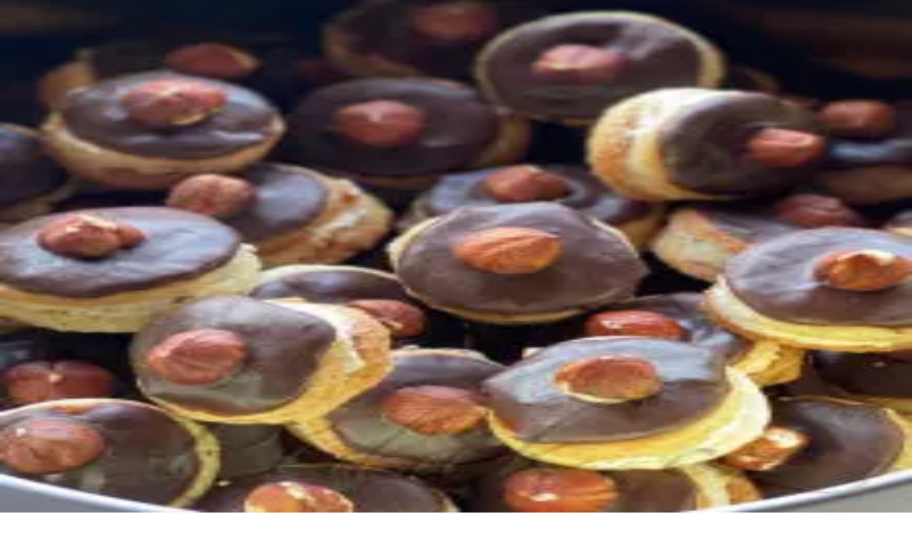

--- FILE ---
content_type: text/html; charset=utf-8
request_url: https://pidak.cz/recept-panettoncini
body_size: 17708
content:
<!DOCTYPE html><html lang="cs"><head><meta charSet="utf-8"/><meta name="viewport" content="width=device-width, initial-scale=1"/><link rel="preload" href="/_next/static/media/1bffadaabf893a1e-s.p.7cd81963.woff2" as="font" crossorigin="" type="font/woff2"/><link rel="preload" href="/_next/static/media/797e433ab948586e-s.p.dbea232f.woff2" as="font" crossorigin="" type="font/woff2"/><link rel="preload" href="/_next/static/media/83afe278b6a6bb3c-s.p.3a6ba036.woff2" as="font" crossorigin="" type="font/woff2"/><link rel="preload" as="image" imageSrcSet="/_next/image?url=%2Ffavicon.png&amp;w=48&amp;q=75 1x, /_next/image?url=%2Ffavicon.png&amp;w=96&amp;q=75 2x"/><link rel="preload" as="image" imageSrcSet="/_next/image?url=https%3A%2F%2Fapi2.pidak.cz%2Fuploads%2Flarge_7b168879b4e84c9397eb94bfdaed06e5_ce772eb8eb.jpg&amp;w=640&amp;q=75 1x, /_next/image?url=https%3A%2F%2Fapi2.pidak.cz%2Fuploads%2Flarge_7b168879b4e84c9397eb94bfdaed06e5_ce772eb8eb.jpg&amp;w=1080&amp;q=75 2x"/><link rel="stylesheet" href="/_next/static/chunks/08c4c4abd10de8c2.css" data-precedence="next"/><link rel="preload" as="script" fetchPriority="low" href="/_next/static/chunks/7a0a31b0bb154d05.js"/><script src="/_next/static/chunks/d4c82259a335c394.js" async=""></script><script src="/_next/static/chunks/3e200bca904262de.js" async=""></script><script src="/_next/static/chunks/249261e921aeebba.js" async=""></script><script src="/_next/static/chunks/236f7e5abd6f09ff.js" async=""></script><script src="/_next/static/chunks/turbopack-43f7198e2002bc13.js" async=""></script><script src="/_next/static/chunks/ff1a16fafef87110.js" async=""></script><script src="/_next/static/chunks/7340adf74ff47ec0.js" async=""></script><script src="/_next/static/chunks/e54a1ac4c40a3bad.js" async=""></script><script src="/_next/static/chunks/491c25995c7fb212.js" async=""></script><script src="/_next/static/chunks/44c4580df28ba0d4.js" async=""></script><script src="/_next/static/chunks/a996e8960e3b6d57.js" async=""></script><script src="/_next/static/chunks/76a849db5e5fdad7.js" async=""></script><link rel="preload" href="https://pagead2.googlesyndication.com/pagead/js/adsbygoogle.js?client=ca-pub-7616759721530902" as="script" crossorigin=""/><link rel="preload" href="/_next/static/chunks/8dc497b82363a501.js" as="script" fetchPriority="low"/><link rel="preload" href="/_next/static/chunks/abf2e3b5b87687b6.js" as="script" fetchPriority="low"/><meta name="next-size-adjust" content=""/><title>Panettoncini | Píďák.cz</title><meta name="description" content="Do mističky si namočíme do vody hrozinky. A necháme nabobtnat. Kdo chce rozinky nahradit něčím jiným jako dnes například já - ( kandovaným ovocem a ne..."/><meta name="author" content="Píďák.cz"/><link rel="manifest" href="/site.webmanifest"/><meta name="keywords" content="recept,vaření,pečení,jídlo,Panettoncini,,Romča"/><meta name="creator" content="Píďák.cz"/><meta name="robots" content="index, follow"/><meta name="fb:app_id" content="907120573077682"/><link rel="canonical" href="https://www.pidak.cz/recept-panettoncini"/><meta property="og:title" content="Panettoncini | Píďák.cz"/><meta property="og:description" content="Do mističky si namočíme do vody hrozinky. A necháme nabobtnat. Kdo chce rozinky nahradit něčím jiným jako dnes například já - ( kandovaným ovocem a ne..."/><meta property="og:url" content="https://www.pidak.cz/recept-panettoncini"/><meta property="og:image" content="https://api2.pidak.cz/uploads/large_7b168879b4e84c9397eb94bfdaed06e5_ce772eb8eb.jpg"/><meta property="og:image:width" content="1200"/><meta property="og:image:height" content="630"/><meta property="og:image:alt" content="Panettoncini"/><meta property="og:type" content="article"/><meta name="twitter:card" content="summary_large_image"/><meta name="twitter:title" content="Panettoncini | Píďák.cz"/><meta name="twitter:description" content="Do mističky si namočíme do vody hrozinky. A necháme nabobtnat. Kdo chce rozinky nahradit něčím jiným jako dnes například já - ( kandovaným ovocem a ne..."/><meta name="twitter:image" content="https://api2.pidak.cz/uploads/large_7b168879b4e84c9397eb94bfdaed06e5_ce772eb8eb.jpg"/><link rel="icon" href="/favicon.ico?favicon.0b3bf435.ico" sizes="256x256" type="image/x-icon"/><link rel="icon" href="/favicon.png"/><link rel="apple-touch-icon" href="/favicon.png"/><script src="/_next/static/chunks/a6dad97d9634a72d.js" noModule=""></script></head><body class="inter_6f63e4fe-module__BMM7va__variable geist_mono_1bf8cbf6-module__FlyLvG__variable font-sans antialiased"><noscript><iframe src="https://www.googletagmanager.com/ns.html?id=GTM-KQTJ4ZFB" height="0" width="0" style="display:none;visibility:hidden"></iframe></noscript><div class="min-h-screen flex flex-col"><header class="bg-white border-b border-border"><div class="container mx-auto px-4"><a class="flex items-center gap-3 py-4" href="/"><div class="relative w-12 h-12"><img alt="Logo Píďák" width="48" height="48" decoding="async" data-nimg="1" class="object-contain" style="color:transparent" srcSet="/_next/image?url=%2Ffavicon.png&amp;w=48&amp;q=75 1x, /_next/image?url=%2Ffavicon.png&amp;w=96&amp;q=75 2x" src="/_next/image?url=%2Ffavicon.png&amp;w=96&amp;q=75"/></div><h1 class="text-2xl font-bold text-foreground">píďák<span class="text-primary">.cz</span></h1></a></div></header><div class="lg:hidden"><div class="relative bg-primary transition-all duration-300 z-50" style="background-image:linear-gradient(135deg, rgba(255,255,255,0.1) 0%, transparent 50%, rgba(0,0,0,0.05) 100%),
                           repeating-linear-gradient(45deg, transparent, transparent 2px, rgba(255,255,255,0.03) 2px, rgba(255,255,255,0.03) 4px)"><div class="flex items-center justify-center"><button class="group relative flex items-center gap-2 px-4 py-4 text-white transition-colors" type="button" aria-haspopup="dialog" aria-expanded="false" aria-controls="radix-_R_2itb_" data-state="closed" data-slot="sheet-trigger"><svg xmlns="http://www.w3.org/2000/svg" width="24" height="24" viewBox="0 0 24 24" fill="none" stroke="currentColor" stroke-width="2" stroke-linecap="round" stroke-linejoin="round" class="lucide lucide-menu w-5 h-5 relative z-10" aria-hidden="true"><path d="M4 5h16"></path><path d="M4 12h16"></path><path d="M4 19h16"></path></svg><span class="relative z-10 text-sm font-semibold uppercase tracking-wider">Menu</span><span class="absolute -inset-x-2 inset-y-0 bg-brand-dark -skew-x-12 scale-x-0 group-hover:scale-x-100 transition-transform duration-300 origin-center"></span></button><button class="group relative flex items-center gap-2 px-4 py-4 text-white transition-colors"><svg xmlns="http://www.w3.org/2000/svg" width="24" height="24" viewBox="0 0 24 24" fill="none" stroke="currentColor" stroke-width="2" stroke-linecap="round" stroke-linejoin="round" class="lucide lucide-search w-5 h-5 relative z-10" aria-hidden="true"><path d="m21 21-4.34-4.34"></path><circle cx="11" cy="11" r="8"></circle></svg><span class="relative z-10 text-sm font-semibold uppercase tracking-wider">Hledat</span><span class="absolute -inset-x-2 inset-y-0 bg-brand-dark -skew-x-12 scale-x-0 group-hover:scale-x-100 transition-transform duration-300 origin-center"></span></button><button class="group relative flex items-center gap-2 px-4 py-4 text-white transition-colors"><svg xmlns="http://www.w3.org/2000/svg" width="24" height="24" viewBox="0 0 24 24" fill="none" stroke="currentColor" stroke-width="2" stroke-linecap="round" stroke-linejoin="round" class="lucide lucide-share2 lucide-share-2 w-5 h-5 relative z-10" aria-hidden="true"><circle cx="18" cy="5" r="3"></circle><circle cx="6" cy="12" r="3"></circle><circle cx="18" cy="19" r="3"></circle><line x1="8.59" x2="15.42" y1="13.51" y2="17.49"></line><line x1="15.41" x2="8.59" y1="6.51" y2="10.49"></line></svg><span class="relative z-10 text-sm font-semibold uppercase tracking-wider">Sdílet</span><span class="absolute -inset-x-2 inset-y-0 bg-brand-dark -skew-x-12 scale-x-0 group-hover:scale-x-100 transition-transform duration-300 origin-center"></span></button></div></div></div><div class="hidden lg:block"><nav class="relative bg-primary transition-all duration-300 z-50" style="background-image:linear-gradient(135deg, rgba(255,255,255,0.1) 0%, transparent 50%, rgba(0,0,0,0.05) 100%),
                           repeating-linear-gradient(45deg, transparent, transparent 2px, rgba(255,255,255,0.03) 2px, rgba(255,255,255,0.03) 4px)"><div class="container mx-auto px-4"><div class="flex items-center justify-between"><ul class="flex items-center"><li class="relative"><a class="group relative block px-5 py-4 text-base font-semibold text-white uppercase tracking-wider transition-colors" href="/vareni-peceni-recepty"><span class="relative z-10">Vaření, pečení, recepty</span><span class="absolute -inset-x-2 inset-y-0 bg-brand-dark -skew-x-12 scale-x-0 group-hover:scale-x-100 transition-transform duration-300 origin-center"></span></a></li><li class="relative"><a class="group relative block px-5 py-4 text-base font-semibold text-white uppercase tracking-wider transition-colors" href="/tipy-kam-s-detmi"><span class="relative z-10">Tipy kam s dětmi</span><span class="absolute -inset-x-2 inset-y-0 bg-brand-dark -skew-x-12 scale-x-0 group-hover:scale-x-100 transition-transform duration-300 origin-center"></span></a></li><li class="relative"><a class="group relative block px-5 py-4 text-base font-semibold text-white uppercase tracking-wider transition-colors" href="/nove-recepty"><span class="relative z-10">Nové</span><span class="absolute -inset-x-2 inset-y-0 bg-brand-dark -skew-x-12 scale-x-0 group-hover:scale-x-100 transition-transform duration-300 origin-center"></span></a></li></ul><div class="flex items-center"><a class="group relative flex items-center px-5 py-4 text-white transition-colors" href="/tip"><span class="relative z-10 text-base font-semibold uppercase tracking-wider">Přidat</span><span class="absolute -inset-x-2 inset-y-0 bg-brand-dark -skew-x-12 scale-x-0 group-hover:scale-x-100 transition-transform duration-300 origin-center"></span></a><button type="button" class="group relative flex items-center gap-2 px-5 py-4 text-white transition-colors"><svg xmlns="http://www.w3.org/2000/svg" width="24" height="24" viewBox="0 0 24 24" fill="none" stroke="currentColor" stroke-width="2" stroke-linecap="round" stroke-linejoin="round" class="lucide lucide-search w-4 h-4 relative z-10" aria-hidden="true"><path d="m21 21-4.34-4.34"></path><circle cx="11" cy="11" r="8"></circle></svg><span class="relative z-10 text-base font-semibold uppercase tracking-wider">Hledat</span><span class="absolute -inset-x-2 inset-y-0 bg-brand-dark -skew-x-12 scale-x-0 group-hover:scale-x-100 transition-transform duration-300 origin-center"></span></button><button type="button" class="group relative flex items-center gap-2 px-5 py-4 text-white transition-colors"><svg xmlns="http://www.w3.org/2000/svg" width="24" height="24" viewBox="0 0 24 24" fill="none" stroke="currentColor" stroke-width="2" stroke-linecap="round" stroke-linejoin="round" class="lucide lucide-share2 lucide-share-2 w-4 h-4 relative z-10" aria-hidden="true"><circle cx="18" cy="5" r="3"></circle><circle cx="6" cy="12" r="3"></circle><circle cx="18" cy="19" r="3"></circle><line x1="8.59" x2="15.42" y1="13.51" y2="17.49"></line><line x1="15.41" x2="8.59" y1="6.51" y2="10.49"></line></svg><span class="relative z-10 text-base font-semibold uppercase tracking-wider">Sdílet</span><span class="absolute -inset-x-2 inset-y-0 bg-brand-dark -skew-x-12 scale-x-0 group-hover:scale-x-100 transition-transform duration-300 origin-center"></span></button></div></div></div></nav></div><main class="flex-1"><div class="container mx-auto px-4 py-6"><div class="space-y-8" itemScope="" itemType="https://schema.org/Recipe"><nav aria-label="Breadcrumb" class="flex items-center flex-wrap gap-2"><ol class="flex items-center flex-wrap gap-2" itemScope="" itemType="https://schema.org/BreadcrumbList"><li itemProp="itemListElement" itemScope="" itemType="https://schema.org/ListItem"><a class="inline-flex items-center justify-center w-8 h-8 bg-primary text-white rounded-md hover:bg-brand-dark transition-colors" itemProp="item" href="/"><svg xmlns="http://www.w3.org/2000/svg" width="24" height="24" viewBox="0 0 24 24" fill="none" stroke="currentColor" stroke-width="2" stroke-linecap="round" stroke-linejoin="round" class="lucide lucide-house w-4 h-4" aria-hidden="true"><path d="M15 21v-8a1 1 0 0 0-1-1h-4a1 1 0 0 0-1 1v8"></path><path d="M3 10a2 2 0 0 1 .709-1.528l7-6a2 2 0 0 1 2.582 0l7 6A2 2 0 0 1 21 10v9a2 2 0 0 1-2 2H5a2 2 0 0 1-2-2z"></path></svg><span class="sr-only" itemProp="name">Domů</span></a><meta itemProp="position" content="1"/></li><svg xmlns="http://www.w3.org/2000/svg" width="24" height="24" viewBox="0 0 24 24" fill="none" stroke="currentColor" stroke-width="2" stroke-linecap="round" stroke-linejoin="round" class="lucide lucide-chevron-right w-4 h-4 text-muted-foreground" aria-hidden="true"><path d="m9 18 6-6-6-6"></path></svg><li class="flex items-center gap-2" itemProp="itemListElement" itemScope="" itemType="https://schema.org/ListItem"><a class="inline-block px-3 py-1.5 bg-primary text-white text-sm font-medium rounded-md hover:bg-brand-dark transition-colors" itemProp="item" href="/vareni-peceni-recepty"><span itemProp="name">Vaření, pečení, recepty</span></a><meta itemProp="position" content="2"/><svg xmlns="http://www.w3.org/2000/svg" width="24" height="24" viewBox="0 0 24 24" fill="none" stroke="currentColor" stroke-width="2" stroke-linecap="round" stroke-linejoin="round" class="lucide lucide-chevron-right w-4 h-4 text-muted-foreground" aria-hidden="true"><path d="m9 18 6-6-6-6"></path></svg></li><li class="flex items-center gap-2" itemProp="itemListElement" itemScope="" itemType="https://schema.org/ListItem"><a class="inline-block px-3 py-1.5 bg-primary text-white text-sm font-medium rounded-md hover:bg-brand-dark transition-colors" itemProp="item" href="/recepty-vanocni-cukrovi"><span itemProp="name">Vánoční cukroví</span></a><meta itemProp="position" content="3"/></li></ol></nav><div class="grid grid-cols-1 lg:grid-cols-3 gap-8"><div class="lg:col-span-2 space-y-6"><div><h1 class="text-3xl font-bold" itemProp="name">Panettoncini</h1></div><!--$?--><template id="B:0"></template><div class="animate-pulse bg-muted h-64 rounded-lg"></div><!--/$--><div class="relative"><a class="absolute -top-3 -right-2 z-10 group" href="/hodnoceni/recept-panettoncini"><div class="transform rotate-3 group-hover:rotate-0 transition-all duration-300 group-hover:scale-105"><div class="bg-white px-4 py-3 rounded-lg shadow-xl border-2 border-primary"><div class="flex items-center justify-center mb-1.5"><div class="flex items-center gap-1"><div class="flex items-center"><svg xmlns="http://www.w3.org/2000/svg" width="24" height="24" viewBox="0 0 24 24" fill="none" stroke="currentColor" stroke-width="2" stroke-linecap="round" stroke-linejoin="round" class="lucide lucide-star w-5 h-5 fill-primary text-primary" aria-hidden="true"><path d="M11.525 2.295a.53.53 0 0 1 .95 0l2.31 4.679a2.123 2.123 0 0 0 1.595 1.16l5.166.756a.53.53 0 0 1 .294.904l-3.736 3.638a2.123 2.123 0 0 0-.611 1.878l.882 5.14a.53.53 0 0 1-.771.56l-4.618-2.428a2.122 2.122 0 0 0-1.973 0L6.396 21.01a.53.53 0 0 1-.77-.56l.881-5.139a2.122 2.122 0 0 0-.611-1.879L2.16 9.795a.53.53 0 0 1 .294-.906l5.165-.755a2.122 2.122 0 0 0 1.597-1.16z"></path></svg><svg xmlns="http://www.w3.org/2000/svg" width="24" height="24" viewBox="0 0 24 24" fill="none" stroke="currentColor" stroke-width="2" stroke-linecap="round" stroke-linejoin="round" class="lucide lucide-star w-5 h-5 fill-primary text-primary" aria-hidden="true"><path d="M11.525 2.295a.53.53 0 0 1 .95 0l2.31 4.679a2.123 2.123 0 0 0 1.595 1.16l5.166.756a.53.53 0 0 1 .294.904l-3.736 3.638a2.123 2.123 0 0 0-.611 1.878l.882 5.14a.53.53 0 0 1-.771.56l-4.618-2.428a2.122 2.122 0 0 0-1.973 0L6.396 21.01a.53.53 0 0 1-.77-.56l.881-5.139a2.122 2.122 0 0 0-.611-1.879L2.16 9.795a.53.53 0 0 1 .294-.906l5.165-.755a2.122 2.122 0 0 0 1.597-1.16z"></path></svg><svg xmlns="http://www.w3.org/2000/svg" width="24" height="24" viewBox="0 0 24 24" fill="none" stroke="currentColor" stroke-width="2" stroke-linecap="round" stroke-linejoin="round" class="lucide lucide-star w-5 h-5 fill-primary text-primary" aria-hidden="true"><path d="M11.525 2.295a.53.53 0 0 1 .95 0l2.31 4.679a2.123 2.123 0 0 0 1.595 1.16l5.166.756a.53.53 0 0 1 .294.904l-3.736 3.638a2.123 2.123 0 0 0-.611 1.878l.882 5.14a.53.53 0 0 1-.771.56l-4.618-2.428a2.122 2.122 0 0 0-1.973 0L6.396 21.01a.53.53 0 0 1-.77-.56l.881-5.139a2.122 2.122 0 0 0-.611-1.879L2.16 9.795a.53.53 0 0 1 .294-.906l5.165-.755a2.122 2.122 0 0 0 1.597-1.16z"></path></svg><svg xmlns="http://www.w3.org/2000/svg" width="24" height="24" viewBox="0 0 24 24" fill="none" stroke="currentColor" stroke-width="2" stroke-linecap="round" stroke-linejoin="round" class="lucide lucide-star w-5 h-5 fill-primary text-primary" aria-hidden="true"><path d="M11.525 2.295a.53.53 0 0 1 .95 0l2.31 4.679a2.123 2.123 0 0 0 1.595 1.16l5.166.756a.53.53 0 0 1 .294.904l-3.736 3.638a2.123 2.123 0 0 0-.611 1.878l.882 5.14a.53.53 0 0 1-.771.56l-4.618-2.428a2.122 2.122 0 0 0-1.973 0L6.396 21.01a.53.53 0 0 1-.77-.56l.881-5.139a2.122 2.122 0 0 0-.611-1.879L2.16 9.795a.53.53 0 0 1 .294-.906l5.165-.755a2.122 2.122 0 0 0 1.597-1.16z"></path></svg><svg xmlns="http://www.w3.org/2000/svg" width="24" height="24" viewBox="0 0 24 24" fill="none" stroke="currentColor" stroke-width="2" stroke-linecap="round" stroke-linejoin="round" class="lucide lucide-star w-5 h-5 fill-primary text-primary" aria-hidden="true"><path d="M11.525 2.295a.53.53 0 0 1 .95 0l2.31 4.679a2.123 2.123 0 0 0 1.595 1.16l5.166.756a.53.53 0 0 1 .294.904l-3.736 3.638a2.123 2.123 0 0 0-.611 1.878l.882 5.14a.53.53 0 0 1-.771.56l-4.618-2.428a2.122 2.122 0 0 0-1.973 0L6.396 21.01a.53.53 0 0 1-.77-.56l.881-5.139a2.122 2.122 0 0 0-.611-1.879L2.16 9.795a.53.53 0 0 1 .294-.906l5.165-.755a2.122 2.122 0 0 0 1.597-1.16z"></path></svg></div><span class="text-sm text-muted-foreground/70 ml-1">(<!-- -->2<!-- -->)</span></div></div><div class="text-xs font-bold text-center text-primary-foreground bg-primary rounded px-2 py-1">✍️ Ohodnotit</div></div><div class="absolute -top-1.5 left-1/2 -translate-x-1/2 w-3 h-3 bg-red-500 rounded-full shadow-md border border-red-700"></div></div></a><div data-slot="card" class="bg-card text-card-foreground flex flex-col gap-6 rounded-xl border py-6 shadow-sm pt-2 scroll-mt-20" id="ingredients"><div data-slot="card-header" class="@container/card-header grid auto-rows-min grid-rows-[auto_auto] items-start gap-2 px-6 has-data-[slot=card-action]:grid-cols-[1fr_auto] [.border-b]:pb-6"><div data-slot="card-title" class="leading-none font-semibold">Potřebné přísady</div></div><div data-slot="card-content" class="px-6"><div class="recipe-ingredients"><ul>
<li itemProp="recipeIngredient" >300g hladká mouka - používám italskou</li>
<li itemProp="recipeIngredient" >půlka droždí</li>
<li itemProp="recipeIngredient" >2 lžíce cukru</li>
<li itemProp="recipeIngredient" >60g másla</li>
<li itemProp="recipeIngredient" >2 vejce</li>
<li itemProp="recipeIngredient" >125ml mléka</li>
<li itemProp="recipeIngredient" >muškátový oříšek</li>
<li itemProp="recipeIngredient" >trocha citronové kůry - z bio citronu</li>
<li itemProp="recipeIngredient" >špetka soli</li>
<li itemProp="recipeIngredient" >3 lžíce rozinek</li>
<li itemProp="recipeIngredient" >vanilkový cukr na posypání</li>
<li itemProp="recipeIngredient" >máslo na vymazání formy</li>
</ul></div></div></div></div><div class="relative"><div class="absolute -top-3 -right-2 z-10 transform rotate-3 hover:rotate-0 transition-transform duration-300"><div class="bg-primary text-primary-foreground px-4 py-2 rounded-lg shadow-lg border-2 border-primary-foreground/20"><div class="text-xs font-medium opacity-80">Autor receptu</div><div class="font-bold text-sm italic" itemProp="author">Romča</div></div><div class="absolute -top-1 left-1/2 -translate-x-1/2 w-3 h-3 bg-red-500 rounded-full shadow-md border border-red-700"></div></div><div data-slot="card" class="bg-card text-card-foreground flex flex-col gap-6 rounded-xl border py-6 shadow-sm pt-4 scroll-mt-20" id="steps"><div data-slot="card-header" class="@container/card-header grid auto-rows-min grid-rows-[auto_auto] items-start gap-2 px-6 has-data-[slot=card-action]:grid-cols-[1fr_auto] [.border-b]:pb-6"><div data-slot="card-title" class="leading-none font-semibold">Postup přípravy</div></div><div data-slot="card-content" class="px-6"><div class="recipe-steps"><ol>
<li itemProp="recipeInstructions" >Do mističky si namočíme do vody hrozinky. A necháme nabobtnat. Kdo chce rozinky nahradit něčím jiným jako dnes například já - ( kandovaným ovocem a nebo můžete naopak dát obojí) je to možné, ale tradičně sem patří rozinky.</li>
<li itemProp="recipeInstructions" >Mléko si ohřejeme tak aby bylo vlažné, nalijeme do misky přidáme dvě lžíce cukru, přidáme droždí  a dobře promícháme. Tak aby nám nikde nezůstaly hrudky. Dáme na teplé místo a necháme vzejít kvásek.</li>
<li itemProp="recipeInstructions" >Mezitím si dáme odváženou mouku, vejce, citronovou kůru, změklé máslo, nastrouháme muškátový oříšek, rozinky vymačkáme a přidáme také do těsta.</li>
<li itemProp="recipeInstructions" >Vypracujeme těsto, které je velice hutné. Teď přilijeme již vzešlý kvásek a pěkně propracujeme.</li>
<li itemProp="recipeInstructions" >Přikryjeme utěrkou a necháme cca půl hodiny i déle kynout. Poznáte sami jak máte těsto pěkně naběhlé.</li>
<li itemProp="recipeInstructions" >Po vykynutí si vymažeme formu na těsto máslem a vlijeme těsto. Pečeme cca 20 minut na 180 stupňů, ale každý pečte tak jak jste zvyklé podle své trouby.</li>
<li itemProp="recipeInstructions" >Po upečení necháme vychladnout a posypeme vanilkovým cukrem.</li>
</ol></div></div></div></div></div><div class="space-y-6 lg:sticky lg:top-24 lg:self-start"><ins class="adsbygoogle block min-h-[250px]" style="display:block" data-ad-client="ca-pub-7616759721530902" data-ad-slot="7543369672" data-ad-format="auto" data-full-width-responsive="true"></ins></div></div><section><div data-orientation="horizontal" role="none" data-slot="separator" class="bg-border shrink-0 data-[orientation=horizontal]:h-px data-[orientation=horizontal]:w-full data-[orientation=vertical]:h-full data-[orientation=vertical]:w-px my-8"></div><h2 class="text-2xl font-semibold mb-6">Mohlo by se Vám líbit</h2><div class="grid grid-cols-1 sm:grid-cols-2 lg:grid-cols-3 xl:grid-cols-4 gap-4 md:gap-6"><div data-slot="card" class="bg-card text-card-foreground flex flex-col gap-6 rounded-xl border py-6 shadow-sm group overflow-hidden transition-all duration-300 hover:shadow-lg hover:-translate-y-1" itemScope="" itemType="https://schema.org/Recipe"><a class="block" href="/recept-linecke-se-snehem"><div class="relative aspect-[4/3] overflow-hidden bg-muted"><img alt="Obrázek Linecké se sněhem" itemProp="image" loading="lazy" decoding="async" data-nimg="fill" class="object-cover transition-transform duration-300 group-hover:scale-105" style="position:absolute;height:100%;width:100%;left:0;top:0;right:0;bottom:0;color:transparent" sizes="(max-width: 640px) 100vw, (max-width: 1024px) 50vw, 33vw" srcSet="/_next/image?url=https%3A%2F%2Fapi2.pidak.cz%2Fuploads%2Fsmall_2f5290610b7d4f8087112d8e071888dc_40927742ec.jpg&amp;w=256&amp;q=75 256w, /_next/image?url=https%3A%2F%2Fapi2.pidak.cz%2Fuploads%2Fsmall_2f5290610b7d4f8087112d8e071888dc_40927742ec.jpg&amp;w=384&amp;q=75 384w, /_next/image?url=https%3A%2F%2Fapi2.pidak.cz%2Fuploads%2Fsmall_2f5290610b7d4f8087112d8e071888dc_40927742ec.jpg&amp;w=640&amp;q=75 640w, /_next/image?url=https%3A%2F%2Fapi2.pidak.cz%2Fuploads%2Fsmall_2f5290610b7d4f8087112d8e071888dc_40927742ec.jpg&amp;w=750&amp;q=75 750w, /_next/image?url=https%3A%2F%2Fapi2.pidak.cz%2Fuploads%2Fsmall_2f5290610b7d4f8087112d8e071888dc_40927742ec.jpg&amp;w=828&amp;q=75 828w, /_next/image?url=https%3A%2F%2Fapi2.pidak.cz%2Fuploads%2Fsmall_2f5290610b7d4f8087112d8e071888dc_40927742ec.jpg&amp;w=1080&amp;q=75 1080w, /_next/image?url=https%3A%2F%2Fapi2.pidak.cz%2Fuploads%2Fsmall_2f5290610b7d4f8087112d8e071888dc_40927742ec.jpg&amp;w=1200&amp;q=75 1200w, /_next/image?url=https%3A%2F%2Fapi2.pidak.cz%2Fuploads%2Fsmall_2f5290610b7d4f8087112d8e071888dc_40927742ec.jpg&amp;w=1920&amp;q=75 1920w, /_next/image?url=https%3A%2F%2Fapi2.pidak.cz%2Fuploads%2Fsmall_2f5290610b7d4f8087112d8e071888dc_40927742ec.jpg&amp;w=2048&amp;q=75 2048w, /_next/image?url=https%3A%2F%2Fapi2.pidak.cz%2Fuploads%2Fsmall_2f5290610b7d4f8087112d8e071888dc_40927742ec.jpg&amp;w=3840&amp;q=75 3840w" src="/_next/image?url=https%3A%2F%2Fapi2.pidak.cz%2Fuploads%2Fsmall_2f5290610b7d4f8087112d8e071888dc_40927742ec.jpg&amp;w=3840&amp;q=75"/></div><div data-slot="card-content" class="p-4 text-center"><h2 class="text-base font-medium line-clamp-2 mb-2 group-hover:text-primary transition-colors" itemProp="name">Linecké se sněhem</h2><button type="button" class="inline-flex justify-center w-full"><div class="flex items-center gap-1"><div class="flex items-center"><svg xmlns="http://www.w3.org/2000/svg" width="24" height="24" viewBox="0 0 24 24" fill="none" stroke="currentColor" stroke-width="2" stroke-linecap="round" stroke-linejoin="round" class="lucide lucide-star w-5 h-5 fill-primary text-primary" aria-hidden="true"><path d="M11.525 2.295a.53.53 0 0 1 .95 0l2.31 4.679a2.123 2.123 0 0 0 1.595 1.16l5.166.756a.53.53 0 0 1 .294.904l-3.736 3.638a2.123 2.123 0 0 0-.611 1.878l.882 5.14a.53.53 0 0 1-.771.56l-4.618-2.428a2.122 2.122 0 0 0-1.973 0L6.396 21.01a.53.53 0 0 1-.77-.56l.881-5.139a2.122 2.122 0 0 0-.611-1.879L2.16 9.795a.53.53 0 0 1 .294-.906l5.165-.755a2.122 2.122 0 0 0 1.597-1.16z"></path></svg><svg xmlns="http://www.w3.org/2000/svg" width="24" height="24" viewBox="0 0 24 24" fill="none" stroke="currentColor" stroke-width="2" stroke-linecap="round" stroke-linejoin="round" class="lucide lucide-star w-5 h-5 fill-primary text-primary" aria-hidden="true"><path d="M11.525 2.295a.53.53 0 0 1 .95 0l2.31 4.679a2.123 2.123 0 0 0 1.595 1.16l5.166.756a.53.53 0 0 1 .294.904l-3.736 3.638a2.123 2.123 0 0 0-.611 1.878l.882 5.14a.53.53 0 0 1-.771.56l-4.618-2.428a2.122 2.122 0 0 0-1.973 0L6.396 21.01a.53.53 0 0 1-.77-.56l.881-5.139a2.122 2.122 0 0 0-.611-1.879L2.16 9.795a.53.53 0 0 1 .294-.906l5.165-.755a2.122 2.122 0 0 0 1.597-1.16z"></path></svg><svg xmlns="http://www.w3.org/2000/svg" width="24" height="24" viewBox="0 0 24 24" fill="none" stroke="currentColor" stroke-width="2" stroke-linecap="round" stroke-linejoin="round" class="lucide lucide-star w-5 h-5 fill-primary text-primary" aria-hidden="true"><path d="M11.525 2.295a.53.53 0 0 1 .95 0l2.31 4.679a2.123 2.123 0 0 0 1.595 1.16l5.166.756a.53.53 0 0 1 .294.904l-3.736 3.638a2.123 2.123 0 0 0-.611 1.878l.882 5.14a.53.53 0 0 1-.771.56l-4.618-2.428a2.122 2.122 0 0 0-1.973 0L6.396 21.01a.53.53 0 0 1-.77-.56l.881-5.139a2.122 2.122 0 0 0-.611-1.879L2.16 9.795a.53.53 0 0 1 .294-.906l5.165-.755a2.122 2.122 0 0 0 1.597-1.16z"></path></svg><svg xmlns="http://www.w3.org/2000/svg" width="24" height="24" viewBox="0 0 24 24" fill="none" stroke="currentColor" stroke-width="2" stroke-linecap="round" stroke-linejoin="round" class="lucide lucide-star w-5 h-5 fill-primary text-primary" aria-hidden="true"><path d="M11.525 2.295a.53.53 0 0 1 .95 0l2.31 4.679a2.123 2.123 0 0 0 1.595 1.16l5.166.756a.53.53 0 0 1 .294.904l-3.736 3.638a2.123 2.123 0 0 0-.611 1.878l.882 5.14a.53.53 0 0 1-.771.56l-4.618-2.428a2.122 2.122 0 0 0-1.973 0L6.396 21.01a.53.53 0 0 1-.77-.56l.881-5.139a2.122 2.122 0 0 0-.611-1.879L2.16 9.795a.53.53 0 0 1 .294-.906l5.165-.755a2.122 2.122 0 0 0 1.597-1.16z"></path></svg><svg xmlns="http://www.w3.org/2000/svg" width="24" height="24" viewBox="0 0 24 24" fill="none" stroke="currentColor" stroke-width="2" stroke-linecap="round" stroke-linejoin="round" class="lucide lucide-star w-5 h-5 text-muted-foreground" aria-hidden="true"><path d="M11.525 2.295a.53.53 0 0 1 .95 0l2.31 4.679a2.123 2.123 0 0 0 1.595 1.16l5.166.756a.53.53 0 0 1 .294.904l-3.736 3.638a2.123 2.123 0 0 0-.611 1.878l.882 5.14a.53.53 0 0 1-.771.56l-4.618-2.428a2.122 2.122 0 0 0-1.973 0L6.396 21.01a.53.53 0 0 1-.77-.56l.881-5.139a2.122 2.122 0 0 0-.611-1.879L2.16 9.795a.53.53 0 0 1 .294-.906l5.165-.755a2.122 2.122 0 0 0 1.597-1.16z"></path></svg></div><span class="text-sm text-muted-foreground/70 ml-1">(<!-- -->2<!-- -->)</span></div></button></div></a><a class="sr-only" itemProp="url" href="/recept-linecke-se-snehem">Zobrazit detail <!-- -->Linecké se sněhem</a></div><div data-slot="card" class="bg-card text-card-foreground flex flex-col gap-6 rounded-xl border py-6 shadow-sm group overflow-hidden transition-all duration-300 hover:shadow-lg hover:-translate-y-1" itemScope="" itemType="https://schema.org/Recipe"><a class="block" href="/recept-linecke-solamylove-kolacky"><div class="relative aspect-[4/3] overflow-hidden bg-muted"><img alt="Obrázek Linecké solamylové koláčky" itemProp="image" loading="lazy" decoding="async" data-nimg="fill" class="object-cover transition-transform duration-300 group-hover:scale-105" style="position:absolute;height:100%;width:100%;left:0;top:0;right:0;bottom:0;color:transparent" sizes="(max-width: 640px) 100vw, (max-width: 1024px) 50vw, 33vw" srcSet="/_next/image?url=https%3A%2F%2Fapi2.pidak.cz%2Fuploads%2Fsmall_9f17502c4d2642b0991f5e7145603035_0bfe0ae349.jpg&amp;w=256&amp;q=75 256w, /_next/image?url=https%3A%2F%2Fapi2.pidak.cz%2Fuploads%2Fsmall_9f17502c4d2642b0991f5e7145603035_0bfe0ae349.jpg&amp;w=384&amp;q=75 384w, /_next/image?url=https%3A%2F%2Fapi2.pidak.cz%2Fuploads%2Fsmall_9f17502c4d2642b0991f5e7145603035_0bfe0ae349.jpg&amp;w=640&amp;q=75 640w, /_next/image?url=https%3A%2F%2Fapi2.pidak.cz%2Fuploads%2Fsmall_9f17502c4d2642b0991f5e7145603035_0bfe0ae349.jpg&amp;w=750&amp;q=75 750w, /_next/image?url=https%3A%2F%2Fapi2.pidak.cz%2Fuploads%2Fsmall_9f17502c4d2642b0991f5e7145603035_0bfe0ae349.jpg&amp;w=828&amp;q=75 828w, /_next/image?url=https%3A%2F%2Fapi2.pidak.cz%2Fuploads%2Fsmall_9f17502c4d2642b0991f5e7145603035_0bfe0ae349.jpg&amp;w=1080&amp;q=75 1080w, /_next/image?url=https%3A%2F%2Fapi2.pidak.cz%2Fuploads%2Fsmall_9f17502c4d2642b0991f5e7145603035_0bfe0ae349.jpg&amp;w=1200&amp;q=75 1200w, /_next/image?url=https%3A%2F%2Fapi2.pidak.cz%2Fuploads%2Fsmall_9f17502c4d2642b0991f5e7145603035_0bfe0ae349.jpg&amp;w=1920&amp;q=75 1920w, /_next/image?url=https%3A%2F%2Fapi2.pidak.cz%2Fuploads%2Fsmall_9f17502c4d2642b0991f5e7145603035_0bfe0ae349.jpg&amp;w=2048&amp;q=75 2048w, /_next/image?url=https%3A%2F%2Fapi2.pidak.cz%2Fuploads%2Fsmall_9f17502c4d2642b0991f5e7145603035_0bfe0ae349.jpg&amp;w=3840&amp;q=75 3840w" src="/_next/image?url=https%3A%2F%2Fapi2.pidak.cz%2Fuploads%2Fsmall_9f17502c4d2642b0991f5e7145603035_0bfe0ae349.jpg&amp;w=3840&amp;q=75"/></div><div data-slot="card-content" class="p-4 text-center"><h2 class="text-base font-medium line-clamp-2 mb-2 group-hover:text-primary transition-colors" itemProp="name">Linecké solamylové koláčky</h2><button type="button" class="inline-flex justify-center w-full"><div class="flex items-center gap-1"><div class="flex items-center"><svg xmlns="http://www.w3.org/2000/svg" width="24" height="24" viewBox="0 0 24 24" fill="none" stroke="currentColor" stroke-width="2" stroke-linecap="round" stroke-linejoin="round" class="lucide lucide-star w-5 h-5 fill-primary text-primary" aria-hidden="true"><path d="M11.525 2.295a.53.53 0 0 1 .95 0l2.31 4.679a2.123 2.123 0 0 0 1.595 1.16l5.166.756a.53.53 0 0 1 .294.904l-3.736 3.638a2.123 2.123 0 0 0-.611 1.878l.882 5.14a.53.53 0 0 1-.771.56l-4.618-2.428a2.122 2.122 0 0 0-1.973 0L6.396 21.01a.53.53 0 0 1-.77-.56l.881-5.139a2.122 2.122 0 0 0-.611-1.879L2.16 9.795a.53.53 0 0 1 .294-.906l5.165-.755a2.122 2.122 0 0 0 1.597-1.16z"></path></svg><svg xmlns="http://www.w3.org/2000/svg" width="24" height="24" viewBox="0 0 24 24" fill="none" stroke="currentColor" stroke-width="2" stroke-linecap="round" stroke-linejoin="round" class="lucide lucide-star w-5 h-5 fill-primary text-primary" aria-hidden="true"><path d="M11.525 2.295a.53.53 0 0 1 .95 0l2.31 4.679a2.123 2.123 0 0 0 1.595 1.16l5.166.756a.53.53 0 0 1 .294.904l-3.736 3.638a2.123 2.123 0 0 0-.611 1.878l.882 5.14a.53.53 0 0 1-.771.56l-4.618-2.428a2.122 2.122 0 0 0-1.973 0L6.396 21.01a.53.53 0 0 1-.77-.56l.881-5.139a2.122 2.122 0 0 0-.611-1.879L2.16 9.795a.53.53 0 0 1 .294-.906l5.165-.755a2.122 2.122 0 0 0 1.597-1.16z"></path></svg><svg xmlns="http://www.w3.org/2000/svg" width="24" height="24" viewBox="0 0 24 24" fill="none" stroke="currentColor" stroke-width="2" stroke-linecap="round" stroke-linejoin="round" class="lucide lucide-star w-5 h-5 fill-primary text-primary" aria-hidden="true"><path d="M11.525 2.295a.53.53 0 0 1 .95 0l2.31 4.679a2.123 2.123 0 0 0 1.595 1.16l5.166.756a.53.53 0 0 1 .294.904l-3.736 3.638a2.123 2.123 0 0 0-.611 1.878l.882 5.14a.53.53 0 0 1-.771.56l-4.618-2.428a2.122 2.122 0 0 0-1.973 0L6.396 21.01a.53.53 0 0 1-.77-.56l.881-5.139a2.122 2.122 0 0 0-.611-1.879L2.16 9.795a.53.53 0 0 1 .294-.906l5.165-.755a2.122 2.122 0 0 0 1.597-1.16z"></path></svg><svg xmlns="http://www.w3.org/2000/svg" width="24" height="24" viewBox="0 0 24 24" fill="none" stroke="currentColor" stroke-width="2" stroke-linecap="round" stroke-linejoin="round" class="lucide lucide-star w-5 h-5 fill-primary text-primary" aria-hidden="true"><path d="M11.525 2.295a.53.53 0 0 1 .95 0l2.31 4.679a2.123 2.123 0 0 0 1.595 1.16l5.166.756a.53.53 0 0 1 .294.904l-3.736 3.638a2.123 2.123 0 0 0-.611 1.878l.882 5.14a.53.53 0 0 1-.771.56l-4.618-2.428a2.122 2.122 0 0 0-1.973 0L6.396 21.01a.53.53 0 0 1-.77-.56l.881-5.139a2.122 2.122 0 0 0-.611-1.879L2.16 9.795a.53.53 0 0 1 .294-.906l5.165-.755a2.122 2.122 0 0 0 1.597-1.16z"></path></svg><svg xmlns="http://www.w3.org/2000/svg" width="24" height="24" viewBox="0 0 24 24" fill="none" stroke="currentColor" stroke-width="2" stroke-linecap="round" stroke-linejoin="round" class="lucide lucide-star w-5 h-5 text-muted-foreground" aria-hidden="true"><path d="M11.525 2.295a.53.53 0 0 1 .95 0l2.31 4.679a2.123 2.123 0 0 0 1.595 1.16l5.166.756a.53.53 0 0 1 .294.904l-3.736 3.638a2.123 2.123 0 0 0-.611 1.878l.882 5.14a.53.53 0 0 1-.771.56l-4.618-2.428a2.122 2.122 0 0 0-1.973 0L6.396 21.01a.53.53 0 0 1-.77-.56l.881-5.139a2.122 2.122 0 0 0-.611-1.879L2.16 9.795a.53.53 0 0 1 .294-.906l5.165-.755a2.122 2.122 0 0 0 1.597-1.16z"></path></svg></div><span class="text-sm text-muted-foreground/70 ml-1">(<!-- -->2<!-- -->)</span></div></button></div></a><a class="sr-only" itemProp="url" href="/recept-linecke-solamylove-kolacky">Zobrazit detail <!-- -->Linecké solamylové koláčky</a></div><div data-slot="card" class="bg-card text-card-foreground flex flex-col gap-6 rounded-xl border py-6 shadow-sm group overflow-hidden transition-all duration-300 hover:shadow-lg hover:-translate-y-1" itemScope="" itemType="https://schema.org/Recipe"><a class="block" href="/recept-vanocni-jezci"><div class="relative aspect-[4/3] overflow-hidden bg-muted"><img alt="Obrázek Vánoční ježci " itemProp="image" loading="lazy" decoding="async" data-nimg="fill" class="object-cover transition-transform duration-300 group-hover:scale-105" style="position:absolute;height:100%;width:100%;left:0;top:0;right:0;bottom:0;color:transparent" sizes="(max-width: 640px) 100vw, (max-width: 1024px) 50vw, 33vw" srcSet="/_next/image?url=https%3A%2F%2Fapi2.pidak.cz%2Fuploads%2Fsmall_df354eb9a1e24dd1b9c3e544d831ae8f_cec3f6dd7d.jpg&amp;w=256&amp;q=75 256w, /_next/image?url=https%3A%2F%2Fapi2.pidak.cz%2Fuploads%2Fsmall_df354eb9a1e24dd1b9c3e544d831ae8f_cec3f6dd7d.jpg&amp;w=384&amp;q=75 384w, /_next/image?url=https%3A%2F%2Fapi2.pidak.cz%2Fuploads%2Fsmall_df354eb9a1e24dd1b9c3e544d831ae8f_cec3f6dd7d.jpg&amp;w=640&amp;q=75 640w, /_next/image?url=https%3A%2F%2Fapi2.pidak.cz%2Fuploads%2Fsmall_df354eb9a1e24dd1b9c3e544d831ae8f_cec3f6dd7d.jpg&amp;w=750&amp;q=75 750w, /_next/image?url=https%3A%2F%2Fapi2.pidak.cz%2Fuploads%2Fsmall_df354eb9a1e24dd1b9c3e544d831ae8f_cec3f6dd7d.jpg&amp;w=828&amp;q=75 828w, /_next/image?url=https%3A%2F%2Fapi2.pidak.cz%2Fuploads%2Fsmall_df354eb9a1e24dd1b9c3e544d831ae8f_cec3f6dd7d.jpg&amp;w=1080&amp;q=75 1080w, /_next/image?url=https%3A%2F%2Fapi2.pidak.cz%2Fuploads%2Fsmall_df354eb9a1e24dd1b9c3e544d831ae8f_cec3f6dd7d.jpg&amp;w=1200&amp;q=75 1200w, /_next/image?url=https%3A%2F%2Fapi2.pidak.cz%2Fuploads%2Fsmall_df354eb9a1e24dd1b9c3e544d831ae8f_cec3f6dd7d.jpg&amp;w=1920&amp;q=75 1920w, /_next/image?url=https%3A%2F%2Fapi2.pidak.cz%2Fuploads%2Fsmall_df354eb9a1e24dd1b9c3e544d831ae8f_cec3f6dd7d.jpg&amp;w=2048&amp;q=75 2048w, /_next/image?url=https%3A%2F%2Fapi2.pidak.cz%2Fuploads%2Fsmall_df354eb9a1e24dd1b9c3e544d831ae8f_cec3f6dd7d.jpg&amp;w=3840&amp;q=75 3840w" src="/_next/image?url=https%3A%2F%2Fapi2.pidak.cz%2Fuploads%2Fsmall_df354eb9a1e24dd1b9c3e544d831ae8f_cec3f6dd7d.jpg&amp;w=3840&amp;q=75"/></div><div data-slot="card-content" class="p-4 text-center"><h2 class="text-base font-medium line-clamp-2 mb-2 group-hover:text-primary transition-colors" itemProp="name">Vánoční ježci </h2><button type="button" class="inline-flex justify-center w-full"><div class="flex items-center gap-1"><div class="flex items-center"><svg xmlns="http://www.w3.org/2000/svg" width="24" height="24" viewBox="0 0 24 24" fill="none" stroke="currentColor" stroke-width="2" stroke-linecap="round" stroke-linejoin="round" class="lucide lucide-star w-5 h-5 fill-primary text-primary" aria-hidden="true"><path d="M11.525 2.295a.53.53 0 0 1 .95 0l2.31 4.679a2.123 2.123 0 0 0 1.595 1.16l5.166.756a.53.53 0 0 1 .294.904l-3.736 3.638a2.123 2.123 0 0 0-.611 1.878l.882 5.14a.53.53 0 0 1-.771.56l-4.618-2.428a2.122 2.122 0 0 0-1.973 0L6.396 21.01a.53.53 0 0 1-.77-.56l.881-5.139a2.122 2.122 0 0 0-.611-1.879L2.16 9.795a.53.53 0 0 1 .294-.906l5.165-.755a2.122 2.122 0 0 0 1.597-1.16z"></path></svg><svg xmlns="http://www.w3.org/2000/svg" width="24" height="24" viewBox="0 0 24 24" fill="none" stroke="currentColor" stroke-width="2" stroke-linecap="round" stroke-linejoin="round" class="lucide lucide-star w-5 h-5 fill-primary text-primary" aria-hidden="true"><path d="M11.525 2.295a.53.53 0 0 1 .95 0l2.31 4.679a2.123 2.123 0 0 0 1.595 1.16l5.166.756a.53.53 0 0 1 .294.904l-3.736 3.638a2.123 2.123 0 0 0-.611 1.878l.882 5.14a.53.53 0 0 1-.771.56l-4.618-2.428a2.122 2.122 0 0 0-1.973 0L6.396 21.01a.53.53 0 0 1-.77-.56l.881-5.139a2.122 2.122 0 0 0-.611-1.879L2.16 9.795a.53.53 0 0 1 .294-.906l5.165-.755a2.122 2.122 0 0 0 1.597-1.16z"></path></svg><svg xmlns="http://www.w3.org/2000/svg" width="24" height="24" viewBox="0 0 24 24" fill="none" stroke="currentColor" stroke-width="2" stroke-linecap="round" stroke-linejoin="round" class="lucide lucide-star w-5 h-5 fill-primary text-primary" aria-hidden="true"><path d="M11.525 2.295a.53.53 0 0 1 .95 0l2.31 4.679a2.123 2.123 0 0 0 1.595 1.16l5.166.756a.53.53 0 0 1 .294.904l-3.736 3.638a2.123 2.123 0 0 0-.611 1.878l.882 5.14a.53.53 0 0 1-.771.56l-4.618-2.428a2.122 2.122 0 0 0-1.973 0L6.396 21.01a.53.53 0 0 1-.77-.56l.881-5.139a2.122 2.122 0 0 0-.611-1.879L2.16 9.795a.53.53 0 0 1 .294-.906l5.165-.755a2.122 2.122 0 0 0 1.597-1.16z"></path></svg><svg xmlns="http://www.w3.org/2000/svg" width="24" height="24" viewBox="0 0 24 24" fill="none" stroke="currentColor" stroke-width="2" stroke-linecap="round" stroke-linejoin="round" class="lucide lucide-star w-5 h-5 text-muted-foreground" aria-hidden="true"><path d="M11.525 2.295a.53.53 0 0 1 .95 0l2.31 4.679a2.123 2.123 0 0 0 1.595 1.16l5.166.756a.53.53 0 0 1 .294.904l-3.736 3.638a2.123 2.123 0 0 0-.611 1.878l.882 5.14a.53.53 0 0 1-.771.56l-4.618-2.428a2.122 2.122 0 0 0-1.973 0L6.396 21.01a.53.53 0 0 1-.77-.56l.881-5.139a2.122 2.122 0 0 0-.611-1.879L2.16 9.795a.53.53 0 0 1 .294-.906l5.165-.755a2.122 2.122 0 0 0 1.597-1.16z"></path></svg><svg xmlns="http://www.w3.org/2000/svg" width="24" height="24" viewBox="0 0 24 24" fill="none" stroke="currentColor" stroke-width="2" stroke-linecap="round" stroke-linejoin="round" class="lucide lucide-star w-5 h-5 text-muted-foreground" aria-hidden="true"><path d="M11.525 2.295a.53.53 0 0 1 .95 0l2.31 4.679a2.123 2.123 0 0 0 1.595 1.16l5.166.756a.53.53 0 0 1 .294.904l-3.736 3.638a2.123 2.123 0 0 0-.611 1.878l.882 5.14a.53.53 0 0 1-.771.56l-4.618-2.428a2.122 2.122 0 0 0-1.973 0L6.396 21.01a.53.53 0 0 1-.77-.56l.881-5.139a2.122 2.122 0 0 0-.611-1.879L2.16 9.795a.53.53 0 0 1 .294-.906l5.165-.755a2.122 2.122 0 0 0 1.597-1.16z"></path></svg></div><span class="text-sm text-muted-foreground/70 ml-1">(<!-- -->3<!-- -->)</span></div></button></div></a><a class="sr-only" itemProp="url" href="/recept-vanocni-jezci">Zobrazit detail <!-- -->Vánoční ježci </a></div><div data-slot="card" class="bg-card text-card-foreground flex flex-col gap-6 rounded-xl border py-6 shadow-sm group overflow-hidden transition-all duration-300 hover:shadow-lg hover:-translate-y-1" itemScope="" itemType="https://schema.org/Recipe"><a class="block" href="/recept-citronove-cukrovi-sypane-orisky"><div class="relative aspect-[4/3] overflow-hidden bg-muted"><img alt="Obrázek Citronové cukroví sypané oříšky" itemProp="image" loading="lazy" decoding="async" data-nimg="fill" class="object-cover transition-transform duration-300 group-hover:scale-105" style="position:absolute;height:100%;width:100%;left:0;top:0;right:0;bottom:0;color:transparent" sizes="(max-width: 640px) 100vw, (max-width: 1024px) 50vw, 33vw" srcSet="/_next/image?url=https%3A%2F%2Fapi2.pidak.cz%2Fuploads%2Fsmall_eaf5018557194e62964c17d46af3bccf_319832dfb6.jpg&amp;w=256&amp;q=75 256w, /_next/image?url=https%3A%2F%2Fapi2.pidak.cz%2Fuploads%2Fsmall_eaf5018557194e62964c17d46af3bccf_319832dfb6.jpg&amp;w=384&amp;q=75 384w, /_next/image?url=https%3A%2F%2Fapi2.pidak.cz%2Fuploads%2Fsmall_eaf5018557194e62964c17d46af3bccf_319832dfb6.jpg&amp;w=640&amp;q=75 640w, /_next/image?url=https%3A%2F%2Fapi2.pidak.cz%2Fuploads%2Fsmall_eaf5018557194e62964c17d46af3bccf_319832dfb6.jpg&amp;w=750&amp;q=75 750w, /_next/image?url=https%3A%2F%2Fapi2.pidak.cz%2Fuploads%2Fsmall_eaf5018557194e62964c17d46af3bccf_319832dfb6.jpg&amp;w=828&amp;q=75 828w, /_next/image?url=https%3A%2F%2Fapi2.pidak.cz%2Fuploads%2Fsmall_eaf5018557194e62964c17d46af3bccf_319832dfb6.jpg&amp;w=1080&amp;q=75 1080w, /_next/image?url=https%3A%2F%2Fapi2.pidak.cz%2Fuploads%2Fsmall_eaf5018557194e62964c17d46af3bccf_319832dfb6.jpg&amp;w=1200&amp;q=75 1200w, /_next/image?url=https%3A%2F%2Fapi2.pidak.cz%2Fuploads%2Fsmall_eaf5018557194e62964c17d46af3bccf_319832dfb6.jpg&amp;w=1920&amp;q=75 1920w, /_next/image?url=https%3A%2F%2Fapi2.pidak.cz%2Fuploads%2Fsmall_eaf5018557194e62964c17d46af3bccf_319832dfb6.jpg&amp;w=2048&amp;q=75 2048w, /_next/image?url=https%3A%2F%2Fapi2.pidak.cz%2Fuploads%2Fsmall_eaf5018557194e62964c17d46af3bccf_319832dfb6.jpg&amp;w=3840&amp;q=75 3840w" src="/_next/image?url=https%3A%2F%2Fapi2.pidak.cz%2Fuploads%2Fsmall_eaf5018557194e62964c17d46af3bccf_319832dfb6.jpg&amp;w=3840&amp;q=75"/></div><div data-slot="card-content" class="p-4 text-center"><h2 class="text-base font-medium line-clamp-2 mb-2 group-hover:text-primary transition-colors" itemProp="name">Citronové cukroví sypané oříšky</h2><button type="button" class="inline-flex justify-center w-full"><div class="flex items-center gap-1"><div class="flex items-center"><svg xmlns="http://www.w3.org/2000/svg" width="24" height="24" viewBox="0 0 24 24" fill="none" stroke="currentColor" stroke-width="2" stroke-linecap="round" stroke-linejoin="round" class="lucide lucide-star w-5 h-5 text-muted-foreground" aria-hidden="true"><path d="M11.525 2.295a.53.53 0 0 1 .95 0l2.31 4.679a2.123 2.123 0 0 0 1.595 1.16l5.166.756a.53.53 0 0 1 .294.904l-3.736 3.638a2.123 2.123 0 0 0-.611 1.878l.882 5.14a.53.53 0 0 1-.771.56l-4.618-2.428a2.122 2.122 0 0 0-1.973 0L6.396 21.01a.53.53 0 0 1-.77-.56l.881-5.139a2.122 2.122 0 0 0-.611-1.879L2.16 9.795a.53.53 0 0 1 .294-.906l5.165-.755a2.122 2.122 0 0 0 1.597-1.16z"></path></svg><svg xmlns="http://www.w3.org/2000/svg" width="24" height="24" viewBox="0 0 24 24" fill="none" stroke="currentColor" stroke-width="2" stroke-linecap="round" stroke-linejoin="round" class="lucide lucide-star w-5 h-5 text-muted-foreground" aria-hidden="true"><path d="M11.525 2.295a.53.53 0 0 1 .95 0l2.31 4.679a2.123 2.123 0 0 0 1.595 1.16l5.166.756a.53.53 0 0 1 .294.904l-3.736 3.638a2.123 2.123 0 0 0-.611 1.878l.882 5.14a.53.53 0 0 1-.771.56l-4.618-2.428a2.122 2.122 0 0 0-1.973 0L6.396 21.01a.53.53 0 0 1-.77-.56l.881-5.139a2.122 2.122 0 0 0-.611-1.879L2.16 9.795a.53.53 0 0 1 .294-.906l5.165-.755a2.122 2.122 0 0 0 1.597-1.16z"></path></svg><svg xmlns="http://www.w3.org/2000/svg" width="24" height="24" viewBox="0 0 24 24" fill="none" stroke="currentColor" stroke-width="2" stroke-linecap="round" stroke-linejoin="round" class="lucide lucide-star w-5 h-5 text-muted-foreground" aria-hidden="true"><path d="M11.525 2.295a.53.53 0 0 1 .95 0l2.31 4.679a2.123 2.123 0 0 0 1.595 1.16l5.166.756a.53.53 0 0 1 .294.904l-3.736 3.638a2.123 2.123 0 0 0-.611 1.878l.882 5.14a.53.53 0 0 1-.771.56l-4.618-2.428a2.122 2.122 0 0 0-1.973 0L6.396 21.01a.53.53 0 0 1-.77-.56l.881-5.139a2.122 2.122 0 0 0-.611-1.879L2.16 9.795a.53.53 0 0 1 .294-.906l5.165-.755a2.122 2.122 0 0 0 1.597-1.16z"></path></svg><svg xmlns="http://www.w3.org/2000/svg" width="24" height="24" viewBox="0 0 24 24" fill="none" stroke="currentColor" stroke-width="2" stroke-linecap="round" stroke-linejoin="round" class="lucide lucide-star w-5 h-5 text-muted-foreground" aria-hidden="true"><path d="M11.525 2.295a.53.53 0 0 1 .95 0l2.31 4.679a2.123 2.123 0 0 0 1.595 1.16l5.166.756a.53.53 0 0 1 .294.904l-3.736 3.638a2.123 2.123 0 0 0-.611 1.878l.882 5.14a.53.53 0 0 1-.771.56l-4.618-2.428a2.122 2.122 0 0 0-1.973 0L6.396 21.01a.53.53 0 0 1-.77-.56l.881-5.139a2.122 2.122 0 0 0-.611-1.879L2.16 9.795a.53.53 0 0 1 .294-.906l5.165-.755a2.122 2.122 0 0 0 1.597-1.16z"></path></svg><svg xmlns="http://www.w3.org/2000/svg" width="24" height="24" viewBox="0 0 24 24" fill="none" stroke="currentColor" stroke-width="2" stroke-linecap="round" stroke-linejoin="round" class="lucide lucide-star w-5 h-5 text-muted-foreground" aria-hidden="true"><path d="M11.525 2.295a.53.53 0 0 1 .95 0l2.31 4.679a2.123 2.123 0 0 0 1.595 1.16l5.166.756a.53.53 0 0 1 .294.904l-3.736 3.638a2.123 2.123 0 0 0-.611 1.878l.882 5.14a.53.53 0 0 1-.771.56l-4.618-2.428a2.122 2.122 0 0 0-1.973 0L6.396 21.01a.53.53 0 0 1-.77-.56l.881-5.139a2.122 2.122 0 0 0-.611-1.879L2.16 9.795a.53.53 0 0 1 .294-.906l5.165-.755a2.122 2.122 0 0 0 1.597-1.16z"></path></svg></div></div></button></div></a><a class="sr-only" itemProp="url" href="/recept-citronove-cukrovi-sypane-orisky">Zobrazit detail <!-- -->Citronové cukroví sypané oříšky</a></div><div data-slot="card" class="bg-card text-card-foreground flex flex-col gap-6 rounded-xl border py-6 shadow-sm group overflow-hidden transition-all duration-300 hover:shadow-lg hover:-translate-y-1" itemScope="" itemType="https://schema.org/Recipe"><a class="block" href="/recept-jogurtove-cukrovi"><div class="relative aspect-[4/3] overflow-hidden bg-muted"><img alt="Obrázek Jogurtové cukroví" itemProp="image" loading="lazy" decoding="async" data-nimg="fill" class="object-cover transition-transform duration-300 group-hover:scale-105" style="position:absolute;height:100%;width:100%;left:0;top:0;right:0;bottom:0;color:transparent" sizes="(max-width: 640px) 100vw, (max-width: 1024px) 50vw, 33vw" srcSet="/_next/image?url=https%3A%2F%2Fapi2.pidak.cz%2Fuploads%2Fsmall_d951c1c8272c4e21985a1c952bfc5763_ee2441b8f1.jpg&amp;w=256&amp;q=75 256w, /_next/image?url=https%3A%2F%2Fapi2.pidak.cz%2Fuploads%2Fsmall_d951c1c8272c4e21985a1c952bfc5763_ee2441b8f1.jpg&amp;w=384&amp;q=75 384w, /_next/image?url=https%3A%2F%2Fapi2.pidak.cz%2Fuploads%2Fsmall_d951c1c8272c4e21985a1c952bfc5763_ee2441b8f1.jpg&amp;w=640&amp;q=75 640w, /_next/image?url=https%3A%2F%2Fapi2.pidak.cz%2Fuploads%2Fsmall_d951c1c8272c4e21985a1c952bfc5763_ee2441b8f1.jpg&amp;w=750&amp;q=75 750w, /_next/image?url=https%3A%2F%2Fapi2.pidak.cz%2Fuploads%2Fsmall_d951c1c8272c4e21985a1c952bfc5763_ee2441b8f1.jpg&amp;w=828&amp;q=75 828w, /_next/image?url=https%3A%2F%2Fapi2.pidak.cz%2Fuploads%2Fsmall_d951c1c8272c4e21985a1c952bfc5763_ee2441b8f1.jpg&amp;w=1080&amp;q=75 1080w, /_next/image?url=https%3A%2F%2Fapi2.pidak.cz%2Fuploads%2Fsmall_d951c1c8272c4e21985a1c952bfc5763_ee2441b8f1.jpg&amp;w=1200&amp;q=75 1200w, /_next/image?url=https%3A%2F%2Fapi2.pidak.cz%2Fuploads%2Fsmall_d951c1c8272c4e21985a1c952bfc5763_ee2441b8f1.jpg&amp;w=1920&amp;q=75 1920w, /_next/image?url=https%3A%2F%2Fapi2.pidak.cz%2Fuploads%2Fsmall_d951c1c8272c4e21985a1c952bfc5763_ee2441b8f1.jpg&amp;w=2048&amp;q=75 2048w, /_next/image?url=https%3A%2F%2Fapi2.pidak.cz%2Fuploads%2Fsmall_d951c1c8272c4e21985a1c952bfc5763_ee2441b8f1.jpg&amp;w=3840&amp;q=75 3840w" src="/_next/image?url=https%3A%2F%2Fapi2.pidak.cz%2Fuploads%2Fsmall_d951c1c8272c4e21985a1c952bfc5763_ee2441b8f1.jpg&amp;w=3840&amp;q=75"/></div><div data-slot="card-content" class="p-4 text-center"><h2 class="text-base font-medium line-clamp-2 mb-2 group-hover:text-primary transition-colors" itemProp="name">Jogurtové cukroví</h2><button type="button" class="inline-flex justify-center w-full"><div class="flex items-center gap-1"><div class="flex items-center"><svg xmlns="http://www.w3.org/2000/svg" width="24" height="24" viewBox="0 0 24 24" fill="none" stroke="currentColor" stroke-width="2" stroke-linecap="round" stroke-linejoin="round" class="lucide lucide-star w-5 h-5 fill-primary text-primary" aria-hidden="true"><path d="M11.525 2.295a.53.53 0 0 1 .95 0l2.31 4.679a2.123 2.123 0 0 0 1.595 1.16l5.166.756a.53.53 0 0 1 .294.904l-3.736 3.638a2.123 2.123 0 0 0-.611 1.878l.882 5.14a.53.53 0 0 1-.771.56l-4.618-2.428a2.122 2.122 0 0 0-1.973 0L6.396 21.01a.53.53 0 0 1-.77-.56l.881-5.139a2.122 2.122 0 0 0-.611-1.879L2.16 9.795a.53.53 0 0 1 .294-.906l5.165-.755a2.122 2.122 0 0 0 1.597-1.16z"></path></svg><svg xmlns="http://www.w3.org/2000/svg" width="24" height="24" viewBox="0 0 24 24" fill="none" stroke="currentColor" stroke-width="2" stroke-linecap="round" stroke-linejoin="round" class="lucide lucide-star w-5 h-5 fill-primary text-primary" aria-hidden="true"><path d="M11.525 2.295a.53.53 0 0 1 .95 0l2.31 4.679a2.123 2.123 0 0 0 1.595 1.16l5.166.756a.53.53 0 0 1 .294.904l-3.736 3.638a2.123 2.123 0 0 0-.611 1.878l.882 5.14a.53.53 0 0 1-.771.56l-4.618-2.428a2.122 2.122 0 0 0-1.973 0L6.396 21.01a.53.53 0 0 1-.77-.56l.881-5.139a2.122 2.122 0 0 0-.611-1.879L2.16 9.795a.53.53 0 0 1 .294-.906l5.165-.755a2.122 2.122 0 0 0 1.597-1.16z"></path></svg><svg xmlns="http://www.w3.org/2000/svg" width="24" height="24" viewBox="0 0 24 24" fill="none" stroke="currentColor" stroke-width="2" stroke-linecap="round" stroke-linejoin="round" class="lucide lucide-star w-5 h-5 fill-primary text-primary" aria-hidden="true"><path d="M11.525 2.295a.53.53 0 0 1 .95 0l2.31 4.679a2.123 2.123 0 0 0 1.595 1.16l5.166.756a.53.53 0 0 1 .294.904l-3.736 3.638a2.123 2.123 0 0 0-.611 1.878l.882 5.14a.53.53 0 0 1-.771.56l-4.618-2.428a2.122 2.122 0 0 0-1.973 0L6.396 21.01a.53.53 0 0 1-.77-.56l.881-5.139a2.122 2.122 0 0 0-.611-1.879L2.16 9.795a.53.53 0 0 1 .294-.906l5.165-.755a2.122 2.122 0 0 0 1.597-1.16z"></path></svg><svg xmlns="http://www.w3.org/2000/svg" width="24" height="24" viewBox="0 0 24 24" fill="none" stroke="currentColor" stroke-width="2" stroke-linecap="round" stroke-linejoin="round" class="lucide lucide-star w-5 h-5 fill-primary text-primary" aria-hidden="true"><path d="M11.525 2.295a.53.53 0 0 1 .95 0l2.31 4.679a2.123 2.123 0 0 0 1.595 1.16l5.166.756a.53.53 0 0 1 .294.904l-3.736 3.638a2.123 2.123 0 0 0-.611 1.878l.882 5.14a.53.53 0 0 1-.771.56l-4.618-2.428a2.122 2.122 0 0 0-1.973 0L6.396 21.01a.53.53 0 0 1-.77-.56l.881-5.139a2.122 2.122 0 0 0-.611-1.879L2.16 9.795a.53.53 0 0 1 .294-.906l5.165-.755a2.122 2.122 0 0 0 1.597-1.16z"></path></svg><svg xmlns="http://www.w3.org/2000/svg" width="24" height="24" viewBox="0 0 24 24" fill="none" stroke="currentColor" stroke-width="2" stroke-linecap="round" stroke-linejoin="round" class="lucide lucide-star w-5 h-5 text-muted-foreground" aria-hidden="true"><path d="M11.525 2.295a.53.53 0 0 1 .95 0l2.31 4.679a2.123 2.123 0 0 0 1.595 1.16l5.166.756a.53.53 0 0 1 .294.904l-3.736 3.638a2.123 2.123 0 0 0-.611 1.878l.882 5.14a.53.53 0 0 1-.771.56l-4.618-2.428a2.122 2.122 0 0 0-1.973 0L6.396 21.01a.53.53 0 0 1-.77-.56l.881-5.139a2.122 2.122 0 0 0-.611-1.879L2.16 9.795a.53.53 0 0 1 .294-.906l5.165-.755a2.122 2.122 0 0 0 1.597-1.16z"></path></svg></div><span class="text-sm text-muted-foreground/70 ml-1">(<!-- -->2<!-- -->)</span></div></button></div></a><a class="sr-only" itemProp="url" href="/recept-jogurtove-cukrovi">Zobrazit detail <!-- -->Jogurtové cukroví</a></div><div data-slot="card" class="bg-card text-card-foreground flex flex-col gap-6 rounded-xl border py-6 shadow-sm group overflow-hidden transition-all duration-300 hover:shadow-lg hover:-translate-y-1" itemScope="" itemType="https://schema.org/Recipe"><a class="block" href="/recept-varime-s-ladou-hruskou-hit-vanoc-2014"><div class="relative aspect-[4/3] overflow-hidden bg-muted"><img alt="Obrázek Vaříme s Láďou Hruškou - HIT vánoc 2014" itemProp="image" loading="lazy" decoding="async" data-nimg="fill" class="object-cover transition-transform duration-300 group-hover:scale-105" style="position:absolute;height:100%;width:100%;left:0;top:0;right:0;bottom:0;color:transparent" sizes="(max-width: 640px) 100vw, (max-width: 1024px) 50vw, 33vw" srcSet="/_next/image?url=https%3A%2F%2Fapi2.pidak.cz%2Fuploads%2Fsmall_6984e5456ced42f4ba41403eba3f7cc7_28183d8502.jpg&amp;w=256&amp;q=75 256w, /_next/image?url=https%3A%2F%2Fapi2.pidak.cz%2Fuploads%2Fsmall_6984e5456ced42f4ba41403eba3f7cc7_28183d8502.jpg&amp;w=384&amp;q=75 384w, /_next/image?url=https%3A%2F%2Fapi2.pidak.cz%2Fuploads%2Fsmall_6984e5456ced42f4ba41403eba3f7cc7_28183d8502.jpg&amp;w=640&amp;q=75 640w, /_next/image?url=https%3A%2F%2Fapi2.pidak.cz%2Fuploads%2Fsmall_6984e5456ced42f4ba41403eba3f7cc7_28183d8502.jpg&amp;w=750&amp;q=75 750w, /_next/image?url=https%3A%2F%2Fapi2.pidak.cz%2Fuploads%2Fsmall_6984e5456ced42f4ba41403eba3f7cc7_28183d8502.jpg&amp;w=828&amp;q=75 828w, /_next/image?url=https%3A%2F%2Fapi2.pidak.cz%2Fuploads%2Fsmall_6984e5456ced42f4ba41403eba3f7cc7_28183d8502.jpg&amp;w=1080&amp;q=75 1080w, /_next/image?url=https%3A%2F%2Fapi2.pidak.cz%2Fuploads%2Fsmall_6984e5456ced42f4ba41403eba3f7cc7_28183d8502.jpg&amp;w=1200&amp;q=75 1200w, /_next/image?url=https%3A%2F%2Fapi2.pidak.cz%2Fuploads%2Fsmall_6984e5456ced42f4ba41403eba3f7cc7_28183d8502.jpg&amp;w=1920&amp;q=75 1920w, /_next/image?url=https%3A%2F%2Fapi2.pidak.cz%2Fuploads%2Fsmall_6984e5456ced42f4ba41403eba3f7cc7_28183d8502.jpg&amp;w=2048&amp;q=75 2048w, /_next/image?url=https%3A%2F%2Fapi2.pidak.cz%2Fuploads%2Fsmall_6984e5456ced42f4ba41403eba3f7cc7_28183d8502.jpg&amp;w=3840&amp;q=75 3840w" src="/_next/image?url=https%3A%2F%2Fapi2.pidak.cz%2Fuploads%2Fsmall_6984e5456ced42f4ba41403eba3f7cc7_28183d8502.jpg&amp;w=3840&amp;q=75"/></div><div data-slot="card-content" class="p-4 text-center"><h2 class="text-base font-medium line-clamp-2 mb-2 group-hover:text-primary transition-colors" itemProp="name">Vaříme s Láďou Hruškou - HIT vánoc 2014</h2><button type="button" class="inline-flex justify-center w-full"><div class="flex items-center gap-1"><div class="flex items-center"><svg xmlns="http://www.w3.org/2000/svg" width="24" height="24" viewBox="0 0 24 24" fill="none" stroke="currentColor" stroke-width="2" stroke-linecap="round" stroke-linejoin="round" class="lucide lucide-star w-5 h-5 fill-primary text-primary" aria-hidden="true"><path d="M11.525 2.295a.53.53 0 0 1 .95 0l2.31 4.679a2.123 2.123 0 0 0 1.595 1.16l5.166.756a.53.53 0 0 1 .294.904l-3.736 3.638a2.123 2.123 0 0 0-.611 1.878l.882 5.14a.53.53 0 0 1-.771.56l-4.618-2.428a2.122 2.122 0 0 0-1.973 0L6.396 21.01a.53.53 0 0 1-.77-.56l.881-5.139a2.122 2.122 0 0 0-.611-1.879L2.16 9.795a.53.53 0 0 1 .294-.906l5.165-.755a2.122 2.122 0 0 0 1.597-1.16z"></path></svg><svg xmlns="http://www.w3.org/2000/svg" width="24" height="24" viewBox="0 0 24 24" fill="none" stroke="currentColor" stroke-width="2" stroke-linecap="round" stroke-linejoin="round" class="lucide lucide-star w-5 h-5 fill-primary text-primary" aria-hidden="true"><path d="M11.525 2.295a.53.53 0 0 1 .95 0l2.31 4.679a2.123 2.123 0 0 0 1.595 1.16l5.166.756a.53.53 0 0 1 .294.904l-3.736 3.638a2.123 2.123 0 0 0-.611 1.878l.882 5.14a.53.53 0 0 1-.771.56l-4.618-2.428a2.122 2.122 0 0 0-1.973 0L6.396 21.01a.53.53 0 0 1-.77-.56l.881-5.139a2.122 2.122 0 0 0-.611-1.879L2.16 9.795a.53.53 0 0 1 .294-.906l5.165-.755a2.122 2.122 0 0 0 1.597-1.16z"></path></svg><svg xmlns="http://www.w3.org/2000/svg" width="24" height="24" viewBox="0 0 24 24" fill="none" stroke="currentColor" stroke-width="2" stroke-linecap="round" stroke-linejoin="round" class="lucide lucide-star w-5 h-5 fill-primary text-primary" aria-hidden="true"><path d="M11.525 2.295a.53.53 0 0 1 .95 0l2.31 4.679a2.123 2.123 0 0 0 1.595 1.16l5.166.756a.53.53 0 0 1 .294.904l-3.736 3.638a2.123 2.123 0 0 0-.611 1.878l.882 5.14a.53.53 0 0 1-.771.56l-4.618-2.428a2.122 2.122 0 0 0-1.973 0L6.396 21.01a.53.53 0 0 1-.77-.56l.881-5.139a2.122 2.122 0 0 0-.611-1.879L2.16 9.795a.53.53 0 0 1 .294-.906l5.165-.755a2.122 2.122 0 0 0 1.597-1.16z"></path></svg><svg xmlns="http://www.w3.org/2000/svg" width="24" height="24" viewBox="0 0 24 24" fill="none" stroke="currentColor" stroke-width="2" stroke-linecap="round" stroke-linejoin="round" class="lucide lucide-star w-5 h-5 fill-primary text-primary" aria-hidden="true"><path d="M11.525 2.295a.53.53 0 0 1 .95 0l2.31 4.679a2.123 2.123 0 0 0 1.595 1.16l5.166.756a.53.53 0 0 1 .294.904l-3.736 3.638a2.123 2.123 0 0 0-.611 1.878l.882 5.14a.53.53 0 0 1-.771.56l-4.618-2.428a2.122 2.122 0 0 0-1.973 0L6.396 21.01a.53.53 0 0 1-.77-.56l.881-5.139a2.122 2.122 0 0 0-.611-1.879L2.16 9.795a.53.53 0 0 1 .294-.906l5.165-.755a2.122 2.122 0 0 0 1.597-1.16z"></path></svg><svg xmlns="http://www.w3.org/2000/svg" width="24" height="24" viewBox="0 0 24 24" fill="none" stroke="currentColor" stroke-width="2" stroke-linecap="round" stroke-linejoin="round" class="lucide lucide-star w-5 h-5 fill-primary text-primary" aria-hidden="true"><path d="M11.525 2.295a.53.53 0 0 1 .95 0l2.31 4.679a2.123 2.123 0 0 0 1.595 1.16l5.166.756a.53.53 0 0 1 .294.904l-3.736 3.638a2.123 2.123 0 0 0-.611 1.878l.882 5.14a.53.53 0 0 1-.771.56l-4.618-2.428a2.122 2.122 0 0 0-1.973 0L6.396 21.01a.53.53 0 0 1-.77-.56l.881-5.139a2.122 2.122 0 0 0-.611-1.879L2.16 9.795a.53.53 0 0 1 .294-.906l5.165-.755a2.122 2.122 0 0 0 1.597-1.16z"></path></svg></div><span class="text-sm text-muted-foreground/70 ml-1">(<!-- -->3<!-- -->)</span></div></button></div></a><a class="sr-only" itemProp="url" href="/recept-varime-s-ladou-hruskou-hit-vanoc-2014">Zobrazit detail <!-- -->Vaříme s Láďou Hruškou - HIT vánoc 2014</a></div><div data-slot="card" class="bg-card text-card-foreground flex flex-col gap-6 rounded-xl border py-6 shadow-sm group overflow-hidden transition-all duration-300 hover:shadow-lg hover:-translate-y-1" itemScope="" itemType="https://schema.org/Recipe"><a class="block" href="/recept-pernikove-kornoutky"><div class="relative aspect-[4/3] overflow-hidden bg-muted"><img alt="Obrázek Perníkové kornoutky" itemProp="image" loading="lazy" decoding="async" data-nimg="fill" class="object-cover transition-transform duration-300 group-hover:scale-105" style="position:absolute;height:100%;width:100%;left:0;top:0;right:0;bottom:0;color:transparent" sizes="(max-width: 640px) 100vw, (max-width: 1024px) 50vw, 33vw" srcSet="/_next/image?url=https%3A%2F%2Fapi2.pidak.cz%2Fuploads%2Fsmall_3b53de1826de4a03bd7e45aa62fbb8ee_7d66560167.jpg&amp;w=256&amp;q=75 256w, /_next/image?url=https%3A%2F%2Fapi2.pidak.cz%2Fuploads%2Fsmall_3b53de1826de4a03bd7e45aa62fbb8ee_7d66560167.jpg&amp;w=384&amp;q=75 384w, /_next/image?url=https%3A%2F%2Fapi2.pidak.cz%2Fuploads%2Fsmall_3b53de1826de4a03bd7e45aa62fbb8ee_7d66560167.jpg&amp;w=640&amp;q=75 640w, /_next/image?url=https%3A%2F%2Fapi2.pidak.cz%2Fuploads%2Fsmall_3b53de1826de4a03bd7e45aa62fbb8ee_7d66560167.jpg&amp;w=750&amp;q=75 750w, /_next/image?url=https%3A%2F%2Fapi2.pidak.cz%2Fuploads%2Fsmall_3b53de1826de4a03bd7e45aa62fbb8ee_7d66560167.jpg&amp;w=828&amp;q=75 828w, /_next/image?url=https%3A%2F%2Fapi2.pidak.cz%2Fuploads%2Fsmall_3b53de1826de4a03bd7e45aa62fbb8ee_7d66560167.jpg&amp;w=1080&amp;q=75 1080w, /_next/image?url=https%3A%2F%2Fapi2.pidak.cz%2Fuploads%2Fsmall_3b53de1826de4a03bd7e45aa62fbb8ee_7d66560167.jpg&amp;w=1200&amp;q=75 1200w, /_next/image?url=https%3A%2F%2Fapi2.pidak.cz%2Fuploads%2Fsmall_3b53de1826de4a03bd7e45aa62fbb8ee_7d66560167.jpg&amp;w=1920&amp;q=75 1920w, /_next/image?url=https%3A%2F%2Fapi2.pidak.cz%2Fuploads%2Fsmall_3b53de1826de4a03bd7e45aa62fbb8ee_7d66560167.jpg&amp;w=2048&amp;q=75 2048w, /_next/image?url=https%3A%2F%2Fapi2.pidak.cz%2Fuploads%2Fsmall_3b53de1826de4a03bd7e45aa62fbb8ee_7d66560167.jpg&amp;w=3840&amp;q=75 3840w" src="/_next/image?url=https%3A%2F%2Fapi2.pidak.cz%2Fuploads%2Fsmall_3b53de1826de4a03bd7e45aa62fbb8ee_7d66560167.jpg&amp;w=3840&amp;q=75"/></div><div data-slot="card-content" class="p-4 text-center"><h2 class="text-base font-medium line-clamp-2 mb-2 group-hover:text-primary transition-colors" itemProp="name">Perníkové kornoutky</h2><button type="button" class="inline-flex justify-center w-full"><div class="flex items-center gap-1"><div class="flex items-center"><svg xmlns="http://www.w3.org/2000/svg" width="24" height="24" viewBox="0 0 24 24" fill="none" stroke="currentColor" stroke-width="2" stroke-linecap="round" stroke-linejoin="round" class="lucide lucide-star w-5 h-5 fill-primary text-primary" aria-hidden="true"><path d="M11.525 2.295a.53.53 0 0 1 .95 0l2.31 4.679a2.123 2.123 0 0 0 1.595 1.16l5.166.756a.53.53 0 0 1 .294.904l-3.736 3.638a2.123 2.123 0 0 0-.611 1.878l.882 5.14a.53.53 0 0 1-.771.56l-4.618-2.428a2.122 2.122 0 0 0-1.973 0L6.396 21.01a.53.53 0 0 1-.77-.56l.881-5.139a2.122 2.122 0 0 0-.611-1.879L2.16 9.795a.53.53 0 0 1 .294-.906l5.165-.755a2.122 2.122 0 0 0 1.597-1.16z"></path></svg><svg xmlns="http://www.w3.org/2000/svg" width="24" height="24" viewBox="0 0 24 24" fill="none" stroke="currentColor" stroke-width="2" stroke-linecap="round" stroke-linejoin="round" class="lucide lucide-star w-5 h-5 fill-primary text-primary" aria-hidden="true"><path d="M11.525 2.295a.53.53 0 0 1 .95 0l2.31 4.679a2.123 2.123 0 0 0 1.595 1.16l5.166.756a.53.53 0 0 1 .294.904l-3.736 3.638a2.123 2.123 0 0 0-.611 1.878l.882 5.14a.53.53 0 0 1-.771.56l-4.618-2.428a2.122 2.122 0 0 0-1.973 0L6.396 21.01a.53.53 0 0 1-.77-.56l.881-5.139a2.122 2.122 0 0 0-.611-1.879L2.16 9.795a.53.53 0 0 1 .294-.906l5.165-.755a2.122 2.122 0 0 0 1.597-1.16z"></path></svg><svg xmlns="http://www.w3.org/2000/svg" width="24" height="24" viewBox="0 0 24 24" fill="none" stroke="currentColor" stroke-width="2" stroke-linecap="round" stroke-linejoin="round" class="lucide lucide-star w-5 h-5 fill-primary text-primary" aria-hidden="true"><path d="M11.525 2.295a.53.53 0 0 1 .95 0l2.31 4.679a2.123 2.123 0 0 0 1.595 1.16l5.166.756a.53.53 0 0 1 .294.904l-3.736 3.638a2.123 2.123 0 0 0-.611 1.878l.882 5.14a.53.53 0 0 1-.771.56l-4.618-2.428a2.122 2.122 0 0 0-1.973 0L6.396 21.01a.53.53 0 0 1-.77-.56l.881-5.139a2.122 2.122 0 0 0-.611-1.879L2.16 9.795a.53.53 0 0 1 .294-.906l5.165-.755a2.122 2.122 0 0 0 1.597-1.16z"></path></svg><svg xmlns="http://www.w3.org/2000/svg" width="24" height="24" viewBox="0 0 24 24" fill="none" stroke="currentColor" stroke-width="2" stroke-linecap="round" stroke-linejoin="round" class="lucide lucide-star w-5 h-5 fill-primary text-primary" aria-hidden="true"><path d="M11.525 2.295a.53.53 0 0 1 .95 0l2.31 4.679a2.123 2.123 0 0 0 1.595 1.16l5.166.756a.53.53 0 0 1 .294.904l-3.736 3.638a2.123 2.123 0 0 0-.611 1.878l.882 5.14a.53.53 0 0 1-.771.56l-4.618-2.428a2.122 2.122 0 0 0-1.973 0L6.396 21.01a.53.53 0 0 1-.77-.56l.881-5.139a2.122 2.122 0 0 0-.611-1.879L2.16 9.795a.53.53 0 0 1 .294-.906l5.165-.755a2.122 2.122 0 0 0 1.597-1.16z"></path></svg><svg xmlns="http://www.w3.org/2000/svg" width="24" height="24" viewBox="0 0 24 24" fill="none" stroke="currentColor" stroke-width="2" stroke-linecap="round" stroke-linejoin="round" class="lucide lucide-star w-5 h-5 text-muted-foreground" aria-hidden="true"><path d="M11.525 2.295a.53.53 0 0 1 .95 0l2.31 4.679a2.123 2.123 0 0 0 1.595 1.16l5.166.756a.53.53 0 0 1 .294.904l-3.736 3.638a2.123 2.123 0 0 0-.611 1.878l.882 5.14a.53.53 0 0 1-.771.56l-4.618-2.428a2.122 2.122 0 0 0-1.973 0L6.396 21.01a.53.53 0 0 1-.77-.56l.881-5.139a2.122 2.122 0 0 0-.611-1.879L2.16 9.795a.53.53 0 0 1 .294-.906l5.165-.755a2.122 2.122 0 0 0 1.597-1.16z"></path></svg></div><span class="text-sm text-muted-foreground/70 ml-1">(<!-- -->2<!-- -->)</span></div></button></div></a><a class="sr-only" itemProp="url" href="/recept-pernikove-kornoutky">Zobrazit detail <!-- -->Perníkové kornoutky</a></div><div data-slot="card" class="bg-card text-card-foreground flex flex-col gap-6 rounded-xl border py-6 shadow-sm group overflow-hidden transition-all duration-300 hover:shadow-lg hover:-translate-y-1" itemScope="" itemType="https://schema.org/Recipe"><a class="block" href="/recept-medovnickove-koule-naprosto-luxusni"><div class="relative aspect-[4/3] overflow-hidden bg-muted"><img alt="Obrázek Medovníčkové koule naprosto luxusní" itemProp="image" loading="lazy" decoding="async" data-nimg="fill" class="object-cover transition-transform duration-300 group-hover:scale-105" style="position:absolute;height:100%;width:100%;left:0;top:0;right:0;bottom:0;color:transparent" sizes="(max-width: 640px) 100vw, (max-width: 1024px) 50vw, 33vw" srcSet="/_next/image?url=https%3A%2F%2Fapi2.pidak.cz%2Fuploads%2Fsmall_9642d3d2adee458db1709683f0346f34_d179cf53a1.jpg&amp;w=256&amp;q=75 256w, /_next/image?url=https%3A%2F%2Fapi2.pidak.cz%2Fuploads%2Fsmall_9642d3d2adee458db1709683f0346f34_d179cf53a1.jpg&amp;w=384&amp;q=75 384w, /_next/image?url=https%3A%2F%2Fapi2.pidak.cz%2Fuploads%2Fsmall_9642d3d2adee458db1709683f0346f34_d179cf53a1.jpg&amp;w=640&amp;q=75 640w, /_next/image?url=https%3A%2F%2Fapi2.pidak.cz%2Fuploads%2Fsmall_9642d3d2adee458db1709683f0346f34_d179cf53a1.jpg&amp;w=750&amp;q=75 750w, /_next/image?url=https%3A%2F%2Fapi2.pidak.cz%2Fuploads%2Fsmall_9642d3d2adee458db1709683f0346f34_d179cf53a1.jpg&amp;w=828&amp;q=75 828w, /_next/image?url=https%3A%2F%2Fapi2.pidak.cz%2Fuploads%2Fsmall_9642d3d2adee458db1709683f0346f34_d179cf53a1.jpg&amp;w=1080&amp;q=75 1080w, /_next/image?url=https%3A%2F%2Fapi2.pidak.cz%2Fuploads%2Fsmall_9642d3d2adee458db1709683f0346f34_d179cf53a1.jpg&amp;w=1200&amp;q=75 1200w, /_next/image?url=https%3A%2F%2Fapi2.pidak.cz%2Fuploads%2Fsmall_9642d3d2adee458db1709683f0346f34_d179cf53a1.jpg&amp;w=1920&amp;q=75 1920w, /_next/image?url=https%3A%2F%2Fapi2.pidak.cz%2Fuploads%2Fsmall_9642d3d2adee458db1709683f0346f34_d179cf53a1.jpg&amp;w=2048&amp;q=75 2048w, /_next/image?url=https%3A%2F%2Fapi2.pidak.cz%2Fuploads%2Fsmall_9642d3d2adee458db1709683f0346f34_d179cf53a1.jpg&amp;w=3840&amp;q=75 3840w" src="/_next/image?url=https%3A%2F%2Fapi2.pidak.cz%2Fuploads%2Fsmall_9642d3d2adee458db1709683f0346f34_d179cf53a1.jpg&amp;w=3840&amp;q=75"/></div><div data-slot="card-content" class="p-4 text-center"><h2 class="text-base font-medium line-clamp-2 mb-2 group-hover:text-primary transition-colors" itemProp="name">Medovníčkové koule naprosto luxusní</h2><button type="button" class="inline-flex justify-center w-full"><div class="flex items-center gap-1"><div class="flex items-center"><svg xmlns="http://www.w3.org/2000/svg" width="24" height="24" viewBox="0 0 24 24" fill="none" stroke="currentColor" stroke-width="2" stroke-linecap="round" stroke-linejoin="round" class="lucide lucide-star w-5 h-5 fill-primary text-primary" aria-hidden="true"><path d="M11.525 2.295a.53.53 0 0 1 .95 0l2.31 4.679a2.123 2.123 0 0 0 1.595 1.16l5.166.756a.53.53 0 0 1 .294.904l-3.736 3.638a2.123 2.123 0 0 0-.611 1.878l.882 5.14a.53.53 0 0 1-.771.56l-4.618-2.428a2.122 2.122 0 0 0-1.973 0L6.396 21.01a.53.53 0 0 1-.77-.56l.881-5.139a2.122 2.122 0 0 0-.611-1.879L2.16 9.795a.53.53 0 0 1 .294-.906l5.165-.755a2.122 2.122 0 0 0 1.597-1.16z"></path></svg><svg xmlns="http://www.w3.org/2000/svg" width="24" height="24" viewBox="0 0 24 24" fill="none" stroke="currentColor" stroke-width="2" stroke-linecap="round" stroke-linejoin="round" class="lucide lucide-star w-5 h-5 fill-primary text-primary" aria-hidden="true"><path d="M11.525 2.295a.53.53 0 0 1 .95 0l2.31 4.679a2.123 2.123 0 0 0 1.595 1.16l5.166.756a.53.53 0 0 1 .294.904l-3.736 3.638a2.123 2.123 0 0 0-.611 1.878l.882 5.14a.53.53 0 0 1-.771.56l-4.618-2.428a2.122 2.122 0 0 0-1.973 0L6.396 21.01a.53.53 0 0 1-.77-.56l.881-5.139a2.122 2.122 0 0 0-.611-1.879L2.16 9.795a.53.53 0 0 1 .294-.906l5.165-.755a2.122 2.122 0 0 0 1.597-1.16z"></path></svg><svg xmlns="http://www.w3.org/2000/svg" width="24" height="24" viewBox="0 0 24 24" fill="none" stroke="currentColor" stroke-width="2" stroke-linecap="round" stroke-linejoin="round" class="lucide lucide-star w-5 h-5 fill-primary text-primary" aria-hidden="true"><path d="M11.525 2.295a.53.53 0 0 1 .95 0l2.31 4.679a2.123 2.123 0 0 0 1.595 1.16l5.166.756a.53.53 0 0 1 .294.904l-3.736 3.638a2.123 2.123 0 0 0-.611 1.878l.882 5.14a.53.53 0 0 1-.771.56l-4.618-2.428a2.122 2.122 0 0 0-1.973 0L6.396 21.01a.53.53 0 0 1-.77-.56l.881-5.139a2.122 2.122 0 0 0-.611-1.879L2.16 9.795a.53.53 0 0 1 .294-.906l5.165-.755a2.122 2.122 0 0 0 1.597-1.16z"></path></svg><svg xmlns="http://www.w3.org/2000/svg" width="24" height="24" viewBox="0 0 24 24" fill="none" stroke="currentColor" stroke-width="2" stroke-linecap="round" stroke-linejoin="round" class="lucide lucide-star w-5 h-5 fill-primary text-primary" aria-hidden="true"><path d="M11.525 2.295a.53.53 0 0 1 .95 0l2.31 4.679a2.123 2.123 0 0 0 1.595 1.16l5.166.756a.53.53 0 0 1 .294.904l-3.736 3.638a2.123 2.123 0 0 0-.611 1.878l.882 5.14a.53.53 0 0 1-.771.56l-4.618-2.428a2.122 2.122 0 0 0-1.973 0L6.396 21.01a.53.53 0 0 1-.77-.56l.881-5.139a2.122 2.122 0 0 0-.611-1.879L2.16 9.795a.53.53 0 0 1 .294-.906l5.165-.755a2.122 2.122 0 0 0 1.597-1.16z"></path></svg><div class="relative"><svg xmlns="http://www.w3.org/2000/svg" width="24" height="24" viewBox="0 0 24 24" fill="none" stroke="currentColor" stroke-width="2" stroke-linecap="round" stroke-linejoin="round" class="lucide lucide-star w-5 h-5 text-muted-foreground" aria-hidden="true"><path d="M11.525 2.295a.53.53 0 0 1 .95 0l2.31 4.679a2.123 2.123 0 0 0 1.595 1.16l5.166.756a.53.53 0 0 1 .294.904l-3.736 3.638a2.123 2.123 0 0 0-.611 1.878l.882 5.14a.53.53 0 0 1-.771.56l-4.618-2.428a2.122 2.122 0 0 0-1.973 0L6.396 21.01a.53.53 0 0 1-.77-.56l.881-5.139a2.122 2.122 0 0 0-.611-1.879L2.16 9.795a.53.53 0 0 1 .294-.906l5.165-.755a2.122 2.122 0 0 0 1.597-1.16z"></path></svg><svg xmlns="http://www.w3.org/2000/svg" width="24" height="24" viewBox="0 0 24 24" fill="none" stroke="currentColor" stroke-width="2" stroke-linecap="round" stroke-linejoin="round" class="lucide lucide-star-half w-5 h-5 absolute top-0 left-0 fill-primary text-primary" aria-hidden="true"><path d="M12 18.338a2.1 2.1 0 0 0-.987.244L6.396 21.01a.53.53 0 0 1-.77-.56l.881-5.139a2.12 2.12 0 0 0-.611-1.879L2.16 9.795a.53.53 0 0 1 .294-.906l5.165-.755a2.12 2.12 0 0 0 1.597-1.16l2.309-4.679A.53.53 0 0 1 12 2"></path></svg></div></div><span class="text-sm text-muted-foreground/70 ml-1">(<!-- -->28<!-- -->)</span></div></button></div></a><a class="sr-only" itemProp="url" href="/recept-medovnickove-koule-naprosto-luxusni">Zobrazit detail <!-- -->Medovníčkové koule naprosto luxusní</a></div><div data-slot="card" class="bg-card text-card-foreground flex flex-col gap-6 rounded-xl border py-6 shadow-sm group overflow-hidden transition-all duration-300 hover:shadow-lg hover:-translate-y-1" itemScope="" itemType="https://schema.org/Recipe"><a class="block" href="/recept-citronovy-krem-lemon-curd"><div class="relative aspect-[4/3] overflow-hidden bg-muted"><img alt="Obrázek Citronový krém - Lemon curd" itemProp="image" loading="lazy" decoding="async" data-nimg="fill" class="object-cover transition-transform duration-300 group-hover:scale-105" style="position:absolute;height:100%;width:100%;left:0;top:0;right:0;bottom:0;color:transparent" sizes="(max-width: 640px) 100vw, (max-width: 1024px) 50vw, 33vw" srcSet="/_next/image?url=https%3A%2F%2Fapi2.pidak.cz%2Fuploads%2Fsmall_c2be9f25c2724dbf9896d53bb89c8525_1010649e45.jpg&amp;w=256&amp;q=75 256w, /_next/image?url=https%3A%2F%2Fapi2.pidak.cz%2Fuploads%2Fsmall_c2be9f25c2724dbf9896d53bb89c8525_1010649e45.jpg&amp;w=384&amp;q=75 384w, /_next/image?url=https%3A%2F%2Fapi2.pidak.cz%2Fuploads%2Fsmall_c2be9f25c2724dbf9896d53bb89c8525_1010649e45.jpg&amp;w=640&amp;q=75 640w, /_next/image?url=https%3A%2F%2Fapi2.pidak.cz%2Fuploads%2Fsmall_c2be9f25c2724dbf9896d53bb89c8525_1010649e45.jpg&amp;w=750&amp;q=75 750w, /_next/image?url=https%3A%2F%2Fapi2.pidak.cz%2Fuploads%2Fsmall_c2be9f25c2724dbf9896d53bb89c8525_1010649e45.jpg&amp;w=828&amp;q=75 828w, /_next/image?url=https%3A%2F%2Fapi2.pidak.cz%2Fuploads%2Fsmall_c2be9f25c2724dbf9896d53bb89c8525_1010649e45.jpg&amp;w=1080&amp;q=75 1080w, /_next/image?url=https%3A%2F%2Fapi2.pidak.cz%2Fuploads%2Fsmall_c2be9f25c2724dbf9896d53bb89c8525_1010649e45.jpg&amp;w=1200&amp;q=75 1200w, /_next/image?url=https%3A%2F%2Fapi2.pidak.cz%2Fuploads%2Fsmall_c2be9f25c2724dbf9896d53bb89c8525_1010649e45.jpg&amp;w=1920&amp;q=75 1920w, /_next/image?url=https%3A%2F%2Fapi2.pidak.cz%2Fuploads%2Fsmall_c2be9f25c2724dbf9896d53bb89c8525_1010649e45.jpg&amp;w=2048&amp;q=75 2048w, /_next/image?url=https%3A%2F%2Fapi2.pidak.cz%2Fuploads%2Fsmall_c2be9f25c2724dbf9896d53bb89c8525_1010649e45.jpg&amp;w=3840&amp;q=75 3840w" src="/_next/image?url=https%3A%2F%2Fapi2.pidak.cz%2Fuploads%2Fsmall_c2be9f25c2724dbf9896d53bb89c8525_1010649e45.jpg&amp;w=3840&amp;q=75"/></div><div data-slot="card-content" class="p-4 text-center"><h2 class="text-base font-medium line-clamp-2 mb-2 group-hover:text-primary transition-colors" itemProp="name">Citronový krém - Lemon curd</h2><button type="button" class="inline-flex justify-center w-full"><div class="flex items-center gap-1"><div class="flex items-center"><svg xmlns="http://www.w3.org/2000/svg" width="24" height="24" viewBox="0 0 24 24" fill="none" stroke="currentColor" stroke-width="2" stroke-linecap="round" stroke-linejoin="round" class="lucide lucide-star w-5 h-5 fill-primary text-primary" aria-hidden="true"><path d="M11.525 2.295a.53.53 0 0 1 .95 0l2.31 4.679a2.123 2.123 0 0 0 1.595 1.16l5.166.756a.53.53 0 0 1 .294.904l-3.736 3.638a2.123 2.123 0 0 0-.611 1.878l.882 5.14a.53.53 0 0 1-.771.56l-4.618-2.428a2.122 2.122 0 0 0-1.973 0L6.396 21.01a.53.53 0 0 1-.77-.56l.881-5.139a2.122 2.122 0 0 0-.611-1.879L2.16 9.795a.53.53 0 0 1 .294-.906l5.165-.755a2.122 2.122 0 0 0 1.597-1.16z"></path></svg><svg xmlns="http://www.w3.org/2000/svg" width="24" height="24" viewBox="0 0 24 24" fill="none" stroke="currentColor" stroke-width="2" stroke-linecap="round" stroke-linejoin="round" class="lucide lucide-star w-5 h-5 fill-primary text-primary" aria-hidden="true"><path d="M11.525 2.295a.53.53 0 0 1 .95 0l2.31 4.679a2.123 2.123 0 0 0 1.595 1.16l5.166.756a.53.53 0 0 1 .294.904l-3.736 3.638a2.123 2.123 0 0 0-.611 1.878l.882 5.14a.53.53 0 0 1-.771.56l-4.618-2.428a2.122 2.122 0 0 0-1.973 0L6.396 21.01a.53.53 0 0 1-.77-.56l.881-5.139a2.122 2.122 0 0 0-.611-1.879L2.16 9.795a.53.53 0 0 1 .294-.906l5.165-.755a2.122 2.122 0 0 0 1.597-1.16z"></path></svg><div class="relative"><svg xmlns="http://www.w3.org/2000/svg" width="24" height="24" viewBox="0 0 24 24" fill="none" stroke="currentColor" stroke-width="2" stroke-linecap="round" stroke-linejoin="round" class="lucide lucide-star w-5 h-5 text-muted-foreground" aria-hidden="true"><path d="M11.525 2.295a.53.53 0 0 1 .95 0l2.31 4.679a2.123 2.123 0 0 0 1.595 1.16l5.166.756a.53.53 0 0 1 .294.904l-3.736 3.638a2.123 2.123 0 0 0-.611 1.878l.882 5.14a.53.53 0 0 1-.771.56l-4.618-2.428a2.122 2.122 0 0 0-1.973 0L6.396 21.01a.53.53 0 0 1-.77-.56l.881-5.139a2.122 2.122 0 0 0-.611-1.879L2.16 9.795a.53.53 0 0 1 .294-.906l5.165-.755a2.122 2.122 0 0 0 1.597-1.16z"></path></svg><svg xmlns="http://www.w3.org/2000/svg" width="24" height="24" viewBox="0 0 24 24" fill="none" stroke="currentColor" stroke-width="2" stroke-linecap="round" stroke-linejoin="round" class="lucide lucide-star-half w-5 h-5 absolute top-0 left-0 fill-primary text-primary" aria-hidden="true"><path d="M12 18.338a2.1 2.1 0 0 0-.987.244L6.396 21.01a.53.53 0 0 1-.77-.56l.881-5.139a2.12 2.12 0 0 0-.611-1.879L2.16 9.795a.53.53 0 0 1 .294-.906l5.165-.755a2.12 2.12 0 0 0 1.597-1.16l2.309-4.679A.53.53 0 0 1 12 2"></path></svg></div><svg xmlns="http://www.w3.org/2000/svg" width="24" height="24" viewBox="0 0 24 24" fill="none" stroke="currentColor" stroke-width="2" stroke-linecap="round" stroke-linejoin="round" class="lucide lucide-star w-5 h-5 text-muted-foreground" aria-hidden="true"><path d="M11.525 2.295a.53.53 0 0 1 .95 0l2.31 4.679a2.123 2.123 0 0 0 1.595 1.16l5.166.756a.53.53 0 0 1 .294.904l-3.736 3.638a2.123 2.123 0 0 0-.611 1.878l.882 5.14a.53.53 0 0 1-.771.56l-4.618-2.428a2.122 2.122 0 0 0-1.973 0L6.396 21.01a.53.53 0 0 1-.77-.56l.881-5.139a2.122 2.122 0 0 0-.611-1.879L2.16 9.795a.53.53 0 0 1 .294-.906l5.165-.755a2.122 2.122 0 0 0 1.597-1.16z"></path></svg><svg xmlns="http://www.w3.org/2000/svg" width="24" height="24" viewBox="0 0 24 24" fill="none" stroke="currentColor" stroke-width="2" stroke-linecap="round" stroke-linejoin="round" class="lucide lucide-star w-5 h-5 text-muted-foreground" aria-hidden="true"><path d="M11.525 2.295a.53.53 0 0 1 .95 0l2.31 4.679a2.123 2.123 0 0 0 1.595 1.16l5.166.756a.53.53 0 0 1 .294.904l-3.736 3.638a2.123 2.123 0 0 0-.611 1.878l.882 5.14a.53.53 0 0 1-.771.56l-4.618-2.428a2.122 2.122 0 0 0-1.973 0L6.396 21.01a.53.53 0 0 1-.77-.56l.881-5.139a2.122 2.122 0 0 0-.611-1.879L2.16 9.795a.53.53 0 0 1 .294-.906l5.165-.755a2.122 2.122 0 0 0 1.597-1.16z"></path></svg></div><span class="text-sm text-muted-foreground/70 ml-1">(<!-- -->4<!-- -->)</span></div></button></div></a><a class="sr-only" itemProp="url" href="/recept-citronovy-krem-lemon-curd">Zobrazit detail <!-- -->Citronový krém - Lemon curd</a></div><div data-slot="card" class="bg-card text-card-foreground flex flex-col gap-6 rounded-xl border py-6 shadow-sm group overflow-hidden transition-all duration-300 hover:shadow-lg hover:-translate-y-1" itemScope="" itemType="https://schema.org/Recipe"><a class="block" href="/recept-parizsky-krem-nejen-do-cukrovi"><div class="relative aspect-[4/3] overflow-hidden bg-muted"><img alt="Obrázek Pařížský krém (nejen) do cukroví" itemProp="image" loading="lazy" decoding="async" data-nimg="fill" class="object-cover transition-transform duration-300 group-hover:scale-105" style="position:absolute;height:100%;width:100%;left:0;top:0;right:0;bottom:0;color:transparent" sizes="(max-width: 640px) 100vw, (max-width: 1024px) 50vw, 33vw" srcSet="/_next/image?url=https%3A%2F%2Fapi2.pidak.cz%2Fuploads%2Fsmall_50f36627a9f54ae9bf6142cd459e4e88_b67aa7c72f.jpg&amp;w=256&amp;q=75 256w, /_next/image?url=https%3A%2F%2Fapi2.pidak.cz%2Fuploads%2Fsmall_50f36627a9f54ae9bf6142cd459e4e88_b67aa7c72f.jpg&amp;w=384&amp;q=75 384w, /_next/image?url=https%3A%2F%2Fapi2.pidak.cz%2Fuploads%2Fsmall_50f36627a9f54ae9bf6142cd459e4e88_b67aa7c72f.jpg&amp;w=640&amp;q=75 640w, /_next/image?url=https%3A%2F%2Fapi2.pidak.cz%2Fuploads%2Fsmall_50f36627a9f54ae9bf6142cd459e4e88_b67aa7c72f.jpg&amp;w=750&amp;q=75 750w, /_next/image?url=https%3A%2F%2Fapi2.pidak.cz%2Fuploads%2Fsmall_50f36627a9f54ae9bf6142cd459e4e88_b67aa7c72f.jpg&amp;w=828&amp;q=75 828w, /_next/image?url=https%3A%2F%2Fapi2.pidak.cz%2Fuploads%2Fsmall_50f36627a9f54ae9bf6142cd459e4e88_b67aa7c72f.jpg&amp;w=1080&amp;q=75 1080w, /_next/image?url=https%3A%2F%2Fapi2.pidak.cz%2Fuploads%2Fsmall_50f36627a9f54ae9bf6142cd459e4e88_b67aa7c72f.jpg&amp;w=1200&amp;q=75 1200w, /_next/image?url=https%3A%2F%2Fapi2.pidak.cz%2Fuploads%2Fsmall_50f36627a9f54ae9bf6142cd459e4e88_b67aa7c72f.jpg&amp;w=1920&amp;q=75 1920w, /_next/image?url=https%3A%2F%2Fapi2.pidak.cz%2Fuploads%2Fsmall_50f36627a9f54ae9bf6142cd459e4e88_b67aa7c72f.jpg&amp;w=2048&amp;q=75 2048w, /_next/image?url=https%3A%2F%2Fapi2.pidak.cz%2Fuploads%2Fsmall_50f36627a9f54ae9bf6142cd459e4e88_b67aa7c72f.jpg&amp;w=3840&amp;q=75 3840w" src="/_next/image?url=https%3A%2F%2Fapi2.pidak.cz%2Fuploads%2Fsmall_50f36627a9f54ae9bf6142cd459e4e88_b67aa7c72f.jpg&amp;w=3840&amp;q=75"/></div><div data-slot="card-content" class="p-4 text-center"><h2 class="text-base font-medium line-clamp-2 mb-2 group-hover:text-primary transition-colors" itemProp="name">Pařížský krém (nejen) do cukroví</h2><button type="button" class="inline-flex justify-center w-full"><div class="flex items-center gap-1"><div class="flex items-center"><svg xmlns="http://www.w3.org/2000/svg" width="24" height="24" viewBox="0 0 24 24" fill="none" stroke="currentColor" stroke-width="2" stroke-linecap="round" stroke-linejoin="round" class="lucide lucide-star w-5 h-5 fill-primary text-primary" aria-hidden="true"><path d="M11.525 2.295a.53.53 0 0 1 .95 0l2.31 4.679a2.123 2.123 0 0 0 1.595 1.16l5.166.756a.53.53 0 0 1 .294.904l-3.736 3.638a2.123 2.123 0 0 0-.611 1.878l.882 5.14a.53.53 0 0 1-.771.56l-4.618-2.428a2.122 2.122 0 0 0-1.973 0L6.396 21.01a.53.53 0 0 1-.77-.56l.881-5.139a2.122 2.122 0 0 0-.611-1.879L2.16 9.795a.53.53 0 0 1 .294-.906l5.165-.755a2.122 2.122 0 0 0 1.597-1.16z"></path></svg><svg xmlns="http://www.w3.org/2000/svg" width="24" height="24" viewBox="0 0 24 24" fill="none" stroke="currentColor" stroke-width="2" stroke-linecap="round" stroke-linejoin="round" class="lucide lucide-star w-5 h-5 fill-primary text-primary" aria-hidden="true"><path d="M11.525 2.295a.53.53 0 0 1 .95 0l2.31 4.679a2.123 2.123 0 0 0 1.595 1.16l5.166.756a.53.53 0 0 1 .294.904l-3.736 3.638a2.123 2.123 0 0 0-.611 1.878l.882 5.14a.53.53 0 0 1-.771.56l-4.618-2.428a2.122 2.122 0 0 0-1.973 0L6.396 21.01a.53.53 0 0 1-.77-.56l.881-5.139a2.122 2.122 0 0 0-.611-1.879L2.16 9.795a.53.53 0 0 1 .294-.906l5.165-.755a2.122 2.122 0 0 0 1.597-1.16z"></path></svg><svg xmlns="http://www.w3.org/2000/svg" width="24" height="24" viewBox="0 0 24 24" fill="none" stroke="currentColor" stroke-width="2" stroke-linecap="round" stroke-linejoin="round" class="lucide lucide-star w-5 h-5 fill-primary text-primary" aria-hidden="true"><path d="M11.525 2.295a.53.53 0 0 1 .95 0l2.31 4.679a2.123 2.123 0 0 0 1.595 1.16l5.166.756a.53.53 0 0 1 .294.904l-3.736 3.638a2.123 2.123 0 0 0-.611 1.878l.882 5.14a.53.53 0 0 1-.771.56l-4.618-2.428a2.122 2.122 0 0 0-1.973 0L6.396 21.01a.53.53 0 0 1-.77-.56l.881-5.139a2.122 2.122 0 0 0-.611-1.879L2.16 9.795a.53.53 0 0 1 .294-.906l5.165-.755a2.122 2.122 0 0 0 1.597-1.16z"></path></svg><svg xmlns="http://www.w3.org/2000/svg" width="24" height="24" viewBox="0 0 24 24" fill="none" stroke="currentColor" stroke-width="2" stroke-linecap="round" stroke-linejoin="round" class="lucide lucide-star w-5 h-5 fill-primary text-primary" aria-hidden="true"><path d="M11.525 2.295a.53.53 0 0 1 .95 0l2.31 4.679a2.123 2.123 0 0 0 1.595 1.16l5.166.756a.53.53 0 0 1 .294.904l-3.736 3.638a2.123 2.123 0 0 0-.611 1.878l.882 5.14a.53.53 0 0 1-.771.56l-4.618-2.428a2.122 2.122 0 0 0-1.973 0L6.396 21.01a.53.53 0 0 1-.77-.56l.881-5.139a2.122 2.122 0 0 0-.611-1.879L2.16 9.795a.53.53 0 0 1 .294-.906l5.165-.755a2.122 2.122 0 0 0 1.597-1.16z"></path></svg><svg xmlns="http://www.w3.org/2000/svg" width="24" height="24" viewBox="0 0 24 24" fill="none" stroke="currentColor" stroke-width="2" stroke-linecap="round" stroke-linejoin="round" class="lucide lucide-star w-5 h-5 fill-primary text-primary" aria-hidden="true"><path d="M11.525 2.295a.53.53 0 0 1 .95 0l2.31 4.679a2.123 2.123 0 0 0 1.595 1.16l5.166.756a.53.53 0 0 1 .294.904l-3.736 3.638a2.123 2.123 0 0 0-.611 1.878l.882 5.14a.53.53 0 0 1-.771.56l-4.618-2.428a2.122 2.122 0 0 0-1.973 0L6.396 21.01a.53.53 0 0 1-.77-.56l.881-5.139a2.122 2.122 0 0 0-.611-1.879L2.16 9.795a.53.53 0 0 1 .294-.906l5.165-.755a2.122 2.122 0 0 0 1.597-1.16z"></path></svg></div><span class="text-sm text-muted-foreground/70 ml-1">(<!-- -->1<!-- -->)</span></div></button></div></a><a class="sr-only" itemProp="url" href="/recept-parizsky-krem-nejen-do-cukrovi">Zobrazit detail <!-- -->Pařížský krém (nejen) do cukroví</a></div><div data-slot="card" class="bg-card text-card-foreground flex flex-col gap-6 rounded-xl border py-6 shadow-sm group overflow-hidden transition-all duration-300 hover:shadow-lg hover:-translate-y-1" itemScope="" itemType="https://schema.org/Recipe"><a class="block" href="/recept-mozartovy-spicky-s-orisky"><div class="relative aspect-[4/3] overflow-hidden bg-muted"><img alt="Obrázek Mozartovy špičky s oříšky" itemProp="image" loading="lazy" decoding="async" data-nimg="fill" class="object-cover transition-transform duration-300 group-hover:scale-105" style="position:absolute;height:100%;width:100%;left:0;top:0;right:0;bottom:0;color:transparent" sizes="(max-width: 640px) 100vw, (max-width: 1024px) 50vw, 33vw" srcSet="/_next/image?url=https%3A%2F%2Fapi2.pidak.cz%2Fuploads%2Fsmall_c41fa72317724e70875d087d66009bfd_33b0f15e09.jpg&amp;w=256&amp;q=75 256w, /_next/image?url=https%3A%2F%2Fapi2.pidak.cz%2Fuploads%2Fsmall_c41fa72317724e70875d087d66009bfd_33b0f15e09.jpg&amp;w=384&amp;q=75 384w, /_next/image?url=https%3A%2F%2Fapi2.pidak.cz%2Fuploads%2Fsmall_c41fa72317724e70875d087d66009bfd_33b0f15e09.jpg&amp;w=640&amp;q=75 640w, /_next/image?url=https%3A%2F%2Fapi2.pidak.cz%2Fuploads%2Fsmall_c41fa72317724e70875d087d66009bfd_33b0f15e09.jpg&amp;w=750&amp;q=75 750w, /_next/image?url=https%3A%2F%2Fapi2.pidak.cz%2Fuploads%2Fsmall_c41fa72317724e70875d087d66009bfd_33b0f15e09.jpg&amp;w=828&amp;q=75 828w, /_next/image?url=https%3A%2F%2Fapi2.pidak.cz%2Fuploads%2Fsmall_c41fa72317724e70875d087d66009bfd_33b0f15e09.jpg&amp;w=1080&amp;q=75 1080w, /_next/image?url=https%3A%2F%2Fapi2.pidak.cz%2Fuploads%2Fsmall_c41fa72317724e70875d087d66009bfd_33b0f15e09.jpg&amp;w=1200&amp;q=75 1200w, /_next/image?url=https%3A%2F%2Fapi2.pidak.cz%2Fuploads%2Fsmall_c41fa72317724e70875d087d66009bfd_33b0f15e09.jpg&amp;w=1920&amp;q=75 1920w, /_next/image?url=https%3A%2F%2Fapi2.pidak.cz%2Fuploads%2Fsmall_c41fa72317724e70875d087d66009bfd_33b0f15e09.jpg&amp;w=2048&amp;q=75 2048w, /_next/image?url=https%3A%2F%2Fapi2.pidak.cz%2Fuploads%2Fsmall_c41fa72317724e70875d087d66009bfd_33b0f15e09.jpg&amp;w=3840&amp;q=75 3840w" src="/_next/image?url=https%3A%2F%2Fapi2.pidak.cz%2Fuploads%2Fsmall_c41fa72317724e70875d087d66009bfd_33b0f15e09.jpg&amp;w=3840&amp;q=75"/></div><div data-slot="card-content" class="p-4 text-center"><h2 class="text-base font-medium line-clamp-2 mb-2 group-hover:text-primary transition-colors" itemProp="name">Mozartovy špičky s oříšky</h2><button type="button" class="inline-flex justify-center w-full"><div class="flex items-center gap-1"><div class="flex items-center"><svg xmlns="http://www.w3.org/2000/svg" width="24" height="24" viewBox="0 0 24 24" fill="none" stroke="currentColor" stroke-width="2" stroke-linecap="round" stroke-linejoin="round" class="lucide lucide-star w-5 h-5 text-muted-foreground" aria-hidden="true"><path d="M11.525 2.295a.53.53 0 0 1 .95 0l2.31 4.679a2.123 2.123 0 0 0 1.595 1.16l5.166.756a.53.53 0 0 1 .294.904l-3.736 3.638a2.123 2.123 0 0 0-.611 1.878l.882 5.14a.53.53 0 0 1-.771.56l-4.618-2.428a2.122 2.122 0 0 0-1.973 0L6.396 21.01a.53.53 0 0 1-.77-.56l.881-5.139a2.122 2.122 0 0 0-.611-1.879L2.16 9.795a.53.53 0 0 1 .294-.906l5.165-.755a2.122 2.122 0 0 0 1.597-1.16z"></path></svg><svg xmlns="http://www.w3.org/2000/svg" width="24" height="24" viewBox="0 0 24 24" fill="none" stroke="currentColor" stroke-width="2" stroke-linecap="round" stroke-linejoin="round" class="lucide lucide-star w-5 h-5 text-muted-foreground" aria-hidden="true"><path d="M11.525 2.295a.53.53 0 0 1 .95 0l2.31 4.679a2.123 2.123 0 0 0 1.595 1.16l5.166.756a.53.53 0 0 1 .294.904l-3.736 3.638a2.123 2.123 0 0 0-.611 1.878l.882 5.14a.53.53 0 0 1-.771.56l-4.618-2.428a2.122 2.122 0 0 0-1.973 0L6.396 21.01a.53.53 0 0 1-.77-.56l.881-5.139a2.122 2.122 0 0 0-.611-1.879L2.16 9.795a.53.53 0 0 1 .294-.906l5.165-.755a2.122 2.122 0 0 0 1.597-1.16z"></path></svg><svg xmlns="http://www.w3.org/2000/svg" width="24" height="24" viewBox="0 0 24 24" fill="none" stroke="currentColor" stroke-width="2" stroke-linecap="round" stroke-linejoin="round" class="lucide lucide-star w-5 h-5 text-muted-foreground" aria-hidden="true"><path d="M11.525 2.295a.53.53 0 0 1 .95 0l2.31 4.679a2.123 2.123 0 0 0 1.595 1.16l5.166.756a.53.53 0 0 1 .294.904l-3.736 3.638a2.123 2.123 0 0 0-.611 1.878l.882 5.14a.53.53 0 0 1-.771.56l-4.618-2.428a2.122 2.122 0 0 0-1.973 0L6.396 21.01a.53.53 0 0 1-.77-.56l.881-5.139a2.122 2.122 0 0 0-.611-1.879L2.16 9.795a.53.53 0 0 1 .294-.906l5.165-.755a2.122 2.122 0 0 0 1.597-1.16z"></path></svg><svg xmlns="http://www.w3.org/2000/svg" width="24" height="24" viewBox="0 0 24 24" fill="none" stroke="currentColor" stroke-width="2" stroke-linecap="round" stroke-linejoin="round" class="lucide lucide-star w-5 h-5 text-muted-foreground" aria-hidden="true"><path d="M11.525 2.295a.53.53 0 0 1 .95 0l2.31 4.679a2.123 2.123 0 0 0 1.595 1.16l5.166.756a.53.53 0 0 1 .294.904l-3.736 3.638a2.123 2.123 0 0 0-.611 1.878l.882 5.14a.53.53 0 0 1-.771.56l-4.618-2.428a2.122 2.122 0 0 0-1.973 0L6.396 21.01a.53.53 0 0 1-.77-.56l.881-5.139a2.122 2.122 0 0 0-.611-1.879L2.16 9.795a.53.53 0 0 1 .294-.906l5.165-.755a2.122 2.122 0 0 0 1.597-1.16z"></path></svg><svg xmlns="http://www.w3.org/2000/svg" width="24" height="24" viewBox="0 0 24 24" fill="none" stroke="currentColor" stroke-width="2" stroke-linecap="round" stroke-linejoin="round" class="lucide lucide-star w-5 h-5 text-muted-foreground" aria-hidden="true"><path d="M11.525 2.295a.53.53 0 0 1 .95 0l2.31 4.679a2.123 2.123 0 0 0 1.595 1.16l5.166.756a.53.53 0 0 1 .294.904l-3.736 3.638a2.123 2.123 0 0 0-.611 1.878l.882 5.14a.53.53 0 0 1-.771.56l-4.618-2.428a2.122 2.122 0 0 0-1.973 0L6.396 21.01a.53.53 0 0 1-.77-.56l.881-5.139a2.122 2.122 0 0 0-.611-1.879L2.16 9.795a.53.53 0 0 1 .294-.906l5.165-.755a2.122 2.122 0 0 0 1.597-1.16z"></path></svg></div></div></button></div></a><a class="sr-only" itemProp="url" href="/recept-mozartovy-spicky-s-orisky">Zobrazit detail <!-- -->Mozartovy špičky s oříšky</a></div></div></section><div class="fixed bottom-24 right-6 z-50 flex flex-col gap-3"><button class="w-12 h-12 rounded-full transition-all duration-300 bg-primary hover:bg-brand-dark text-white border-4 border-white shadow-[0_2px_10px_rgba(0,0,0,0.15)] flex items-center justify-center group" aria-label="Přejít na přísady" title="Přísady"><svg xmlns="http://www.w3.org/2000/svg" width="24" height="24" viewBox="0 0 24 24" fill="none" stroke="currentColor" stroke-width="2" stroke-linecap="round" stroke-linejoin="round" class="lucide lucide-chef-hat w-5 h-5 group-hover:scale-110 transition-transform" aria-hidden="true"><path d="M17 21a1 1 0 0 0 1-1v-5.35c0-.457.316-.844.727-1.041a4 4 0 0 0-2.134-7.589 5 5 0 0 0-9.186 0 4 4 0 0 0-2.134 7.588c.411.198.727.585.727 1.041V20a1 1 0 0 0 1 1Z"></path><path d="M6 17h12"></path></svg></button><button class="w-12 h-12 rounded-full transition-all duration-300 bg-primary hover:bg-brand-dark text-white border-4 border-white shadow-[0_2px_10px_rgba(0,0,0,0.15)] flex items-center justify-center group" aria-label="Přejít na postup" title="Postup"><svg xmlns="http://www.w3.org/2000/svg" width="24" height="24" viewBox="0 0 24 24" fill="none" stroke="currentColor" stroke-width="2" stroke-linecap="round" stroke-linejoin="round" class="lucide lucide-list-ordered w-5 h-5 group-hover:scale-110 transition-transform" aria-hidden="true"><path d="M11 5h10"></path><path d="M11 12h10"></path><path d="M11 19h10"></path><path d="M4 4h1v5"></path><path d="M4 9h2"></path><path d="M6.5 20H3.4c0-1 2.6-1.925 2.6-3.5a1.5 1.5 0 0 0-2.6-1.02"></path></svg></button></div></div></div></main><footer class="mt-auto"><div class="relative bg-[#eeeeee] py-4 overflow-hidden"><div class="container mx-auto px-4"><div class="flex flex-col sm:flex-row justify-center gap-4 sm:gap-16 text-center"><a href="https://www.facebook.com/groups/pidakrecepty" target="_blank" rel="noopener noreferrer" class="text-foreground hover:text-primary transition-colors">Vaření, pečení, recepty aneb milujeme jídlo</a><a href="https://www.facebook.com/groups/pidakvylety" target="_blank" rel="noopener noreferrer" class="text-foreground hover:text-primary transition-colors">Výlety pro děti a rodiče</a></div></div><div class="absolute -bottom-[46px] left-0 w-[180%] h-[50px] bg-[#b3b3b3]" style="transform:rotate(0.7deg)"></div></div><div class="bg-[#707070] py-3"><div class="container mx-auto px-4"><nav class="flex flex-wrap justify-center gap-8 sm:gap-16"><a class="text-white hover:text-primary transition-colors" href="/soukromi">Soukromí</a><a class="text-white hover:text-primary transition-colors" href="/partneri">Partneři</a><a class="text-white hover:text-primary transition-colors" href="/info">Info</a><a class="text-white hover:text-primary transition-colors" href="/onas">O nás</a></nav></div></div><div class="bg-[#505050] py-3"><div class="container mx-auto px-4"><p class="text-center text-sm text-[#a0a0a0]">Copyright © <!-- -->2026<!-- --> <!-- -->Píďák.cz<!-- -->. Všechna práva vyhrazena.</p></div></div></footer><!--$!--><template data-dgst="BAILOUT_TO_CLIENT_SIDE_RENDERING"></template><!--/$--><button class="fixed bottom-6 right-6 z-50 w-14 h-14 rounded-full transition-all duration-300 bg-primary hover:bg-brand-dark text-white border-4 border-white shadow-[0_2px_10px_rgba(0,0,0,0.15)] flex items-center justify-center opacity-0 translate-y-4 pointer-events-none" aria-label="Scroll to top"><svg xmlns="http://www.w3.org/2000/svg" width="24" height="24" viewBox="0 0 24 24" fill="none" stroke="currentColor" stroke-width="2" stroke-linecap="round" stroke-linejoin="round" class="lucide lucide-chevron-up w-7 h-7 stroke-[2.5]" aria-hidden="true"><path d="m18 15-6-6-6 6"></path></svg></button></div><script>requestAnimationFrame(function(){$RT=performance.now()});</script><script src="/_next/static/chunks/7a0a31b0bb154d05.js" id="_R_" async=""></script><div hidden id="S:0"><div class="space-y-4"><img alt="1. obrázek Panettoncini" title="1. obrázek Panettoncini" width="480" height="336" decoding="async" data-nimg="1" class="rounded-lg cursor-pointer hover:opacity-90 transition-opacity" style="color:transparent;width:100%;height:auto" srcSet="/_next/image?url=https%3A%2F%2Fapi2.pidak.cz%2Fuploads%2Flarge_7b168879b4e84c9397eb94bfdaed06e5_ce772eb8eb.jpg&amp;w=640&amp;q=75 1x, /_next/image?url=https%3A%2F%2Fapi2.pidak.cz%2Fuploads%2Flarge_7b168879b4e84c9397eb94bfdaed06e5_ce772eb8eb.jpg&amp;w=1080&amp;q=75 2x" src="/_next/image?url=https%3A%2F%2Fapi2.pidak.cz%2Fuploads%2Flarge_7b168879b4e84c9397eb94bfdaed06e5_ce772eb8eb.jpg&amp;w=1080&amp;q=75"/><div class="hidden"><img itemProp="image" alt="1. obrázek Panettoncini" loading="lazy" width="480" height="336" decoding="async" data-nimg="1" style="color:transparent" srcSet="/_next/image?url=https%3A%2F%2Fapi2.pidak.cz%2Fuploads%2Flarge_7b168879b4e84c9397eb94bfdaed06e5_ce772eb8eb.jpg&amp;w=640&amp;q=75 1x, /_next/image?url=https%3A%2F%2Fapi2.pidak.cz%2Fuploads%2Flarge_7b168879b4e84c9397eb94bfdaed06e5_ce772eb8eb.jpg&amp;w=1080&amp;q=75 2x" src="/_next/image?url=https%3A%2F%2Fapi2.pidak.cz%2Fuploads%2Flarge_7b168879b4e84c9397eb94bfdaed06e5_ce772eb8eb.jpg&amp;w=1080&amp;q=75"/></div><div class="flex gap-2 overflow-x-auto pb-2"><div class="relative w-[100px] h-[70px] flex-shrink-0 rounded overflow-hidden cursor-pointer hover:opacity-80 transition-opacity"><img alt="2. obrázek Panettoncini" title="2. obrázek Panettoncini" loading="lazy" decoding="async" data-nimg="fill" class="object-cover" style="position:absolute;height:100%;width:100%;left:0;top:0;right:0;bottom:0;color:transparent" sizes="100px" srcSet="/_next/image?url=https%3A%2F%2Fapi2.pidak.cz%2Fuploads%2Fsmall_a1404221448f4e9192a3b98f4aea66cd_84a07454cd.jpg&amp;w=32&amp;q=75 32w, /_next/image?url=https%3A%2F%2Fapi2.pidak.cz%2Fuploads%2Fsmall_a1404221448f4e9192a3b98f4aea66cd_84a07454cd.jpg&amp;w=48&amp;q=75 48w, /_next/image?url=https%3A%2F%2Fapi2.pidak.cz%2Fuploads%2Fsmall_a1404221448f4e9192a3b98f4aea66cd_84a07454cd.jpg&amp;w=64&amp;q=75 64w, /_next/image?url=https%3A%2F%2Fapi2.pidak.cz%2Fuploads%2Fsmall_a1404221448f4e9192a3b98f4aea66cd_84a07454cd.jpg&amp;w=96&amp;q=75 96w, /_next/image?url=https%3A%2F%2Fapi2.pidak.cz%2Fuploads%2Fsmall_a1404221448f4e9192a3b98f4aea66cd_84a07454cd.jpg&amp;w=128&amp;q=75 128w, /_next/image?url=https%3A%2F%2Fapi2.pidak.cz%2Fuploads%2Fsmall_a1404221448f4e9192a3b98f4aea66cd_84a07454cd.jpg&amp;w=256&amp;q=75 256w, /_next/image?url=https%3A%2F%2Fapi2.pidak.cz%2Fuploads%2Fsmall_a1404221448f4e9192a3b98f4aea66cd_84a07454cd.jpg&amp;w=384&amp;q=75 384w, /_next/image?url=https%3A%2F%2Fapi2.pidak.cz%2Fuploads%2Fsmall_a1404221448f4e9192a3b98f4aea66cd_84a07454cd.jpg&amp;w=640&amp;q=75 640w, /_next/image?url=https%3A%2F%2Fapi2.pidak.cz%2Fuploads%2Fsmall_a1404221448f4e9192a3b98f4aea66cd_84a07454cd.jpg&amp;w=750&amp;q=75 750w, /_next/image?url=https%3A%2F%2Fapi2.pidak.cz%2Fuploads%2Fsmall_a1404221448f4e9192a3b98f4aea66cd_84a07454cd.jpg&amp;w=828&amp;q=75 828w, /_next/image?url=https%3A%2F%2Fapi2.pidak.cz%2Fuploads%2Fsmall_a1404221448f4e9192a3b98f4aea66cd_84a07454cd.jpg&amp;w=1080&amp;q=75 1080w, /_next/image?url=https%3A%2F%2Fapi2.pidak.cz%2Fuploads%2Fsmall_a1404221448f4e9192a3b98f4aea66cd_84a07454cd.jpg&amp;w=1200&amp;q=75 1200w, /_next/image?url=https%3A%2F%2Fapi2.pidak.cz%2Fuploads%2Fsmall_a1404221448f4e9192a3b98f4aea66cd_84a07454cd.jpg&amp;w=1920&amp;q=75 1920w, /_next/image?url=https%3A%2F%2Fapi2.pidak.cz%2Fuploads%2Fsmall_a1404221448f4e9192a3b98f4aea66cd_84a07454cd.jpg&amp;w=2048&amp;q=75 2048w, /_next/image?url=https%3A%2F%2Fapi2.pidak.cz%2Fuploads%2Fsmall_a1404221448f4e9192a3b98f4aea66cd_84a07454cd.jpg&amp;w=3840&amp;q=75 3840w" src="/_next/image?url=https%3A%2F%2Fapi2.pidak.cz%2Fuploads%2Fsmall_a1404221448f4e9192a3b98f4aea66cd_84a07454cd.jpg&amp;w=3840&amp;q=75"/></div><div class="relative w-[100px] h-[70px] flex-shrink-0 rounded overflow-hidden cursor-pointer hover:opacity-80 transition-opacity"><img alt="3. obrázek Panettoncini" title="3. obrázek Panettoncini" loading="lazy" decoding="async" data-nimg="fill" class="object-cover" style="position:absolute;height:100%;width:100%;left:0;top:0;right:0;bottom:0;color:transparent" sizes="100px" srcSet="/_next/image?url=https%3A%2F%2Fapi2.pidak.cz%2Fuploads%2Fsmall_16fc273f01ce4985b04f2d6b52764f2c_ea7a8bb10c.jpg&amp;w=32&amp;q=75 32w, /_next/image?url=https%3A%2F%2Fapi2.pidak.cz%2Fuploads%2Fsmall_16fc273f01ce4985b04f2d6b52764f2c_ea7a8bb10c.jpg&amp;w=48&amp;q=75 48w, /_next/image?url=https%3A%2F%2Fapi2.pidak.cz%2Fuploads%2Fsmall_16fc273f01ce4985b04f2d6b52764f2c_ea7a8bb10c.jpg&amp;w=64&amp;q=75 64w, /_next/image?url=https%3A%2F%2Fapi2.pidak.cz%2Fuploads%2Fsmall_16fc273f01ce4985b04f2d6b52764f2c_ea7a8bb10c.jpg&amp;w=96&amp;q=75 96w, /_next/image?url=https%3A%2F%2Fapi2.pidak.cz%2Fuploads%2Fsmall_16fc273f01ce4985b04f2d6b52764f2c_ea7a8bb10c.jpg&amp;w=128&amp;q=75 128w, /_next/image?url=https%3A%2F%2Fapi2.pidak.cz%2Fuploads%2Fsmall_16fc273f01ce4985b04f2d6b52764f2c_ea7a8bb10c.jpg&amp;w=256&amp;q=75 256w, /_next/image?url=https%3A%2F%2Fapi2.pidak.cz%2Fuploads%2Fsmall_16fc273f01ce4985b04f2d6b52764f2c_ea7a8bb10c.jpg&amp;w=384&amp;q=75 384w, /_next/image?url=https%3A%2F%2Fapi2.pidak.cz%2Fuploads%2Fsmall_16fc273f01ce4985b04f2d6b52764f2c_ea7a8bb10c.jpg&amp;w=640&amp;q=75 640w, /_next/image?url=https%3A%2F%2Fapi2.pidak.cz%2Fuploads%2Fsmall_16fc273f01ce4985b04f2d6b52764f2c_ea7a8bb10c.jpg&amp;w=750&amp;q=75 750w, /_next/image?url=https%3A%2F%2Fapi2.pidak.cz%2Fuploads%2Fsmall_16fc273f01ce4985b04f2d6b52764f2c_ea7a8bb10c.jpg&amp;w=828&amp;q=75 828w, /_next/image?url=https%3A%2F%2Fapi2.pidak.cz%2Fuploads%2Fsmall_16fc273f01ce4985b04f2d6b52764f2c_ea7a8bb10c.jpg&amp;w=1080&amp;q=75 1080w, /_next/image?url=https%3A%2F%2Fapi2.pidak.cz%2Fuploads%2Fsmall_16fc273f01ce4985b04f2d6b52764f2c_ea7a8bb10c.jpg&amp;w=1200&amp;q=75 1200w, /_next/image?url=https%3A%2F%2Fapi2.pidak.cz%2Fuploads%2Fsmall_16fc273f01ce4985b04f2d6b52764f2c_ea7a8bb10c.jpg&amp;w=1920&amp;q=75 1920w, /_next/image?url=https%3A%2F%2Fapi2.pidak.cz%2Fuploads%2Fsmall_16fc273f01ce4985b04f2d6b52764f2c_ea7a8bb10c.jpg&amp;w=2048&amp;q=75 2048w, /_next/image?url=https%3A%2F%2Fapi2.pidak.cz%2Fuploads%2Fsmall_16fc273f01ce4985b04f2d6b52764f2c_ea7a8bb10c.jpg&amp;w=3840&amp;q=75 3840w" src="/_next/image?url=https%3A%2F%2Fapi2.pidak.cz%2Fuploads%2Fsmall_16fc273f01ce4985b04f2d6b52764f2c_ea7a8bb10c.jpg&amp;w=3840&amp;q=75"/></div><div class="relative w-[100px] h-[70px] flex-shrink-0 rounded overflow-hidden cursor-pointer hover:opacity-80 transition-opacity"><img alt="4. obrázek Panettoncini" title="4. obrázek Panettoncini" loading="lazy" decoding="async" data-nimg="fill" class="object-cover" style="position:absolute;height:100%;width:100%;left:0;top:0;right:0;bottom:0;color:transparent" sizes="100px" srcSet="/_next/image?url=https%3A%2F%2Fapi2.pidak.cz%2Fuploads%2Fsmall_d96d500ace374166bf198958207a29d1_a9a92a3970.jpg&amp;w=32&amp;q=75 32w, /_next/image?url=https%3A%2F%2Fapi2.pidak.cz%2Fuploads%2Fsmall_d96d500ace374166bf198958207a29d1_a9a92a3970.jpg&amp;w=48&amp;q=75 48w, /_next/image?url=https%3A%2F%2Fapi2.pidak.cz%2Fuploads%2Fsmall_d96d500ace374166bf198958207a29d1_a9a92a3970.jpg&amp;w=64&amp;q=75 64w, /_next/image?url=https%3A%2F%2Fapi2.pidak.cz%2Fuploads%2Fsmall_d96d500ace374166bf198958207a29d1_a9a92a3970.jpg&amp;w=96&amp;q=75 96w, /_next/image?url=https%3A%2F%2Fapi2.pidak.cz%2Fuploads%2Fsmall_d96d500ace374166bf198958207a29d1_a9a92a3970.jpg&amp;w=128&amp;q=75 128w, /_next/image?url=https%3A%2F%2Fapi2.pidak.cz%2Fuploads%2Fsmall_d96d500ace374166bf198958207a29d1_a9a92a3970.jpg&amp;w=256&amp;q=75 256w, /_next/image?url=https%3A%2F%2Fapi2.pidak.cz%2Fuploads%2Fsmall_d96d500ace374166bf198958207a29d1_a9a92a3970.jpg&amp;w=384&amp;q=75 384w, /_next/image?url=https%3A%2F%2Fapi2.pidak.cz%2Fuploads%2Fsmall_d96d500ace374166bf198958207a29d1_a9a92a3970.jpg&amp;w=640&amp;q=75 640w, /_next/image?url=https%3A%2F%2Fapi2.pidak.cz%2Fuploads%2Fsmall_d96d500ace374166bf198958207a29d1_a9a92a3970.jpg&amp;w=750&amp;q=75 750w, /_next/image?url=https%3A%2F%2Fapi2.pidak.cz%2Fuploads%2Fsmall_d96d500ace374166bf198958207a29d1_a9a92a3970.jpg&amp;w=828&amp;q=75 828w, /_next/image?url=https%3A%2F%2Fapi2.pidak.cz%2Fuploads%2Fsmall_d96d500ace374166bf198958207a29d1_a9a92a3970.jpg&amp;w=1080&amp;q=75 1080w, /_next/image?url=https%3A%2F%2Fapi2.pidak.cz%2Fuploads%2Fsmall_d96d500ace374166bf198958207a29d1_a9a92a3970.jpg&amp;w=1200&amp;q=75 1200w, /_next/image?url=https%3A%2F%2Fapi2.pidak.cz%2Fuploads%2Fsmall_d96d500ace374166bf198958207a29d1_a9a92a3970.jpg&amp;w=1920&amp;q=75 1920w, /_next/image?url=https%3A%2F%2Fapi2.pidak.cz%2Fuploads%2Fsmall_d96d500ace374166bf198958207a29d1_a9a92a3970.jpg&amp;w=2048&amp;q=75 2048w, /_next/image?url=https%3A%2F%2Fapi2.pidak.cz%2Fuploads%2Fsmall_d96d500ace374166bf198958207a29d1_a9a92a3970.jpg&amp;w=3840&amp;q=75 3840w" src="/_next/image?url=https%3A%2F%2Fapi2.pidak.cz%2Fuploads%2Fsmall_d96d500ace374166bf198958207a29d1_a9a92a3970.jpg&amp;w=3840&amp;q=75"/></div><div class="relative w-[100px] h-[70px] flex-shrink-0 rounded overflow-hidden cursor-pointer hover:opacity-80 transition-opacity"><img alt="5. obrázek Panettoncini" title="5. obrázek Panettoncini" loading="lazy" decoding="async" data-nimg="fill" class="object-cover" style="position:absolute;height:100%;width:100%;left:0;top:0;right:0;bottom:0;color:transparent" sizes="100px" srcSet="/_next/image?url=https%3A%2F%2Fapi2.pidak.cz%2Fuploads%2Fsmall_f10988e5a3f84330ab266ea0045515ee_4cf560f44b.jpg&amp;w=32&amp;q=75 32w, /_next/image?url=https%3A%2F%2Fapi2.pidak.cz%2Fuploads%2Fsmall_f10988e5a3f84330ab266ea0045515ee_4cf560f44b.jpg&amp;w=48&amp;q=75 48w, /_next/image?url=https%3A%2F%2Fapi2.pidak.cz%2Fuploads%2Fsmall_f10988e5a3f84330ab266ea0045515ee_4cf560f44b.jpg&amp;w=64&amp;q=75 64w, /_next/image?url=https%3A%2F%2Fapi2.pidak.cz%2Fuploads%2Fsmall_f10988e5a3f84330ab266ea0045515ee_4cf560f44b.jpg&amp;w=96&amp;q=75 96w, /_next/image?url=https%3A%2F%2Fapi2.pidak.cz%2Fuploads%2Fsmall_f10988e5a3f84330ab266ea0045515ee_4cf560f44b.jpg&amp;w=128&amp;q=75 128w, /_next/image?url=https%3A%2F%2Fapi2.pidak.cz%2Fuploads%2Fsmall_f10988e5a3f84330ab266ea0045515ee_4cf560f44b.jpg&amp;w=256&amp;q=75 256w, /_next/image?url=https%3A%2F%2Fapi2.pidak.cz%2Fuploads%2Fsmall_f10988e5a3f84330ab266ea0045515ee_4cf560f44b.jpg&amp;w=384&amp;q=75 384w, /_next/image?url=https%3A%2F%2Fapi2.pidak.cz%2Fuploads%2Fsmall_f10988e5a3f84330ab266ea0045515ee_4cf560f44b.jpg&amp;w=640&amp;q=75 640w, /_next/image?url=https%3A%2F%2Fapi2.pidak.cz%2Fuploads%2Fsmall_f10988e5a3f84330ab266ea0045515ee_4cf560f44b.jpg&amp;w=750&amp;q=75 750w, /_next/image?url=https%3A%2F%2Fapi2.pidak.cz%2Fuploads%2Fsmall_f10988e5a3f84330ab266ea0045515ee_4cf560f44b.jpg&amp;w=828&amp;q=75 828w, /_next/image?url=https%3A%2F%2Fapi2.pidak.cz%2Fuploads%2Fsmall_f10988e5a3f84330ab266ea0045515ee_4cf560f44b.jpg&amp;w=1080&amp;q=75 1080w, /_next/image?url=https%3A%2F%2Fapi2.pidak.cz%2Fuploads%2Fsmall_f10988e5a3f84330ab266ea0045515ee_4cf560f44b.jpg&amp;w=1200&amp;q=75 1200w, /_next/image?url=https%3A%2F%2Fapi2.pidak.cz%2Fuploads%2Fsmall_f10988e5a3f84330ab266ea0045515ee_4cf560f44b.jpg&amp;w=1920&amp;q=75 1920w, /_next/image?url=https%3A%2F%2Fapi2.pidak.cz%2Fuploads%2Fsmall_f10988e5a3f84330ab266ea0045515ee_4cf560f44b.jpg&amp;w=2048&amp;q=75 2048w, /_next/image?url=https%3A%2F%2Fapi2.pidak.cz%2Fuploads%2Fsmall_f10988e5a3f84330ab266ea0045515ee_4cf560f44b.jpg&amp;w=3840&amp;q=75 3840w" src="/_next/image?url=https%3A%2F%2Fapi2.pidak.cz%2Fuploads%2Fsmall_f10988e5a3f84330ab266ea0045515ee_4cf560f44b.jpg&amp;w=3840&amp;q=75"/></div><div class="relative w-[100px] h-[70px] flex-shrink-0 rounded overflow-hidden cursor-pointer hover:opacity-80 transition-opacity"><img alt="6. obrázek Panettoncini" title="6. obrázek Panettoncini" loading="lazy" decoding="async" data-nimg="fill" class="object-cover" style="position:absolute;height:100%;width:100%;left:0;top:0;right:0;bottom:0;color:transparent" sizes="100px" srcSet="/_next/image?url=https%3A%2F%2Fapi2.pidak.cz%2Fuploads%2Fsmall_ef587450c54a472aa4a51fc5a15e8413_6ccaede328.jpg&amp;w=32&amp;q=75 32w, /_next/image?url=https%3A%2F%2Fapi2.pidak.cz%2Fuploads%2Fsmall_ef587450c54a472aa4a51fc5a15e8413_6ccaede328.jpg&amp;w=48&amp;q=75 48w, /_next/image?url=https%3A%2F%2Fapi2.pidak.cz%2Fuploads%2Fsmall_ef587450c54a472aa4a51fc5a15e8413_6ccaede328.jpg&amp;w=64&amp;q=75 64w, /_next/image?url=https%3A%2F%2Fapi2.pidak.cz%2Fuploads%2Fsmall_ef587450c54a472aa4a51fc5a15e8413_6ccaede328.jpg&amp;w=96&amp;q=75 96w, /_next/image?url=https%3A%2F%2Fapi2.pidak.cz%2Fuploads%2Fsmall_ef587450c54a472aa4a51fc5a15e8413_6ccaede328.jpg&amp;w=128&amp;q=75 128w, /_next/image?url=https%3A%2F%2Fapi2.pidak.cz%2Fuploads%2Fsmall_ef587450c54a472aa4a51fc5a15e8413_6ccaede328.jpg&amp;w=256&amp;q=75 256w, /_next/image?url=https%3A%2F%2Fapi2.pidak.cz%2Fuploads%2Fsmall_ef587450c54a472aa4a51fc5a15e8413_6ccaede328.jpg&amp;w=384&amp;q=75 384w, /_next/image?url=https%3A%2F%2Fapi2.pidak.cz%2Fuploads%2Fsmall_ef587450c54a472aa4a51fc5a15e8413_6ccaede328.jpg&amp;w=640&amp;q=75 640w, /_next/image?url=https%3A%2F%2Fapi2.pidak.cz%2Fuploads%2Fsmall_ef587450c54a472aa4a51fc5a15e8413_6ccaede328.jpg&amp;w=750&amp;q=75 750w, /_next/image?url=https%3A%2F%2Fapi2.pidak.cz%2Fuploads%2Fsmall_ef587450c54a472aa4a51fc5a15e8413_6ccaede328.jpg&amp;w=828&amp;q=75 828w, /_next/image?url=https%3A%2F%2Fapi2.pidak.cz%2Fuploads%2Fsmall_ef587450c54a472aa4a51fc5a15e8413_6ccaede328.jpg&amp;w=1080&amp;q=75 1080w, /_next/image?url=https%3A%2F%2Fapi2.pidak.cz%2Fuploads%2Fsmall_ef587450c54a472aa4a51fc5a15e8413_6ccaede328.jpg&amp;w=1200&amp;q=75 1200w, /_next/image?url=https%3A%2F%2Fapi2.pidak.cz%2Fuploads%2Fsmall_ef587450c54a472aa4a51fc5a15e8413_6ccaede328.jpg&amp;w=1920&amp;q=75 1920w, /_next/image?url=https%3A%2F%2Fapi2.pidak.cz%2Fuploads%2Fsmall_ef587450c54a472aa4a51fc5a15e8413_6ccaede328.jpg&amp;w=2048&amp;q=75 2048w, /_next/image?url=https%3A%2F%2Fapi2.pidak.cz%2Fuploads%2Fsmall_ef587450c54a472aa4a51fc5a15e8413_6ccaede328.jpg&amp;w=3840&amp;q=75 3840w" src="/_next/image?url=https%3A%2F%2Fapi2.pidak.cz%2Fuploads%2Fsmall_ef587450c54a472aa4a51fc5a15e8413_6ccaede328.jpg&amp;w=3840&amp;q=75"/></div></div></div></div><script>$RB=[];$RV=function(a){$RT=performance.now();for(var b=0;b<a.length;b+=2){var c=a[b],e=a[b+1];null!==e.parentNode&&e.parentNode.removeChild(e);var f=c.parentNode;if(f){var g=c.previousSibling,h=0;do{if(c&&8===c.nodeType){var d=c.data;if("/$"===d||"/&"===d)if(0===h)break;else h--;else"$"!==d&&"$?"!==d&&"$~"!==d&&"$!"!==d&&"&"!==d||h++}d=c.nextSibling;f.removeChild(c);c=d}while(c);for(;e.firstChild;)f.insertBefore(e.firstChild,c);g.data="$";g._reactRetry&&requestAnimationFrame(g._reactRetry)}}a.length=0};
$RC=function(a,b){if(b=document.getElementById(b))(a=document.getElementById(a))?(a.previousSibling.data="$~",$RB.push(a,b),2===$RB.length&&("number"!==typeof $RT?requestAnimationFrame($RV.bind(null,$RB)):(a=performance.now(),setTimeout($RV.bind(null,$RB),2300>a&&2E3<a?2300-a:$RT+300-a)))):b.parentNode.removeChild(b)};$RC("B:0","S:0")</script><script>(self.__next_f=self.__next_f||[]).push([0])</script><script>self.__next_f.push([1,"1:\"$Sreact.fragment\"\n3:I[39756,[\"/_next/static/chunks/ff1a16fafef87110.js\",\"/_next/static/chunks/7340adf74ff47ec0.js\"],\"default\"]\n4:I[37457,[\"/_next/static/chunks/ff1a16fafef87110.js\",\"/_next/static/chunks/7340adf74ff47ec0.js\"],\"default\"]\n6:I[97367,[\"/_next/static/chunks/ff1a16fafef87110.js\",\"/_next/static/chunks/7340adf74ff47ec0.js\"],\"OutletBoundary\"]\n8:I[97367,[\"/_next/static/chunks/ff1a16fafef87110.js\",\"/_next/static/chunks/7340adf74ff47ec0.js\"],\"ViewportBoundary\"]\na:I[97367,[\"/_next/static/chunks/ff1a16fafef87110.js\",\"/_next/static/chunks/7340adf74ff47ec0.js\"],\"MetadataBoundary\"]\nc:I[68027,[],\"default\"]\n:HL[\"/_next/static/chunks/08c4c4abd10de8c2.css\",\"style\"]\n:HL[\"/_next/static/media/1bffadaabf893a1e-s.p.7cd81963.woff2\",\"font\",{\"crossOrigin\":\"\",\"type\":\"font/woff2\"}]\n:HL[\"/_next/static/media/797e433ab948586e-s.p.dbea232f.woff2\",\"font\",{\"crossOrigin\":\"\",\"type\":\"font/woff2\"}]\n:HL[\"/_next/static/media/83afe278b6a6bb3c-s.p.3a6ba036.woff2\",\"font\",{\"crossOrigin\":\"\",\"type\":\"font/woff2\"}]\n"])</script><script>self.__next_f.push([1,"0:{\"P\":null,\"b\":\"nOMKOWbqH9KnRJtcJ55Ks\",\"c\":[\"\",\"recept-panettoncini\"],\"q\":\"\",\"i\":false,\"f\":[[[\"\",{\"children\":[[\"slug\",\"recept-panettoncini\",\"d\"],{\"children\":[\"__PAGE__\",{}]}]},\"$undefined\",\"$undefined\",true],[[\"$\",\"$1\",\"c\",{\"children\":[[[\"$\",\"link\",\"0\",{\"rel\":\"stylesheet\",\"href\":\"/_next/static/chunks/08c4c4abd10de8c2.css\",\"precedence\":\"next\",\"crossOrigin\":\"$undefined\",\"nonce\":\"$undefined\"}],[\"$\",\"script\",\"script-0\",{\"src\":\"/_next/static/chunks/e54a1ac4c40a3bad.js\",\"async\":true,\"nonce\":\"$undefined\"}],[\"$\",\"script\",\"script-1\",{\"src\":\"/_next/static/chunks/491c25995c7fb212.js\",\"async\":true,\"nonce\":\"$undefined\"}],[\"$\",\"script\",\"script-2\",{\"src\":\"/_next/static/chunks/44c4580df28ba0d4.js\",\"async\":true,\"nonce\":\"$undefined\"}]],\"$L2\"]}],{\"children\":[[\"$\",\"$1\",\"c\",{\"children\":[null,[\"$\",\"$L3\",null,{\"parallelRouterKey\":\"children\",\"error\":\"$undefined\",\"errorStyles\":\"$undefined\",\"errorScripts\":\"$undefined\",\"template\":[\"$\",\"$L4\",null,{}],\"templateStyles\":\"$undefined\",\"templateScripts\":\"$undefined\",\"notFound\":\"$undefined\",\"forbidden\":\"$undefined\",\"unauthorized\":\"$undefined\"}]]}],{\"children\":[[\"$\",\"$1\",\"c\",{\"children\":[\"$L5\",[[\"$\",\"script\",\"script-0\",{\"src\":\"/_next/static/chunks/a996e8960e3b6d57.js\",\"async\":true,\"nonce\":\"$undefined\"}],[\"$\",\"script\",\"script-1\",{\"src\":\"/_next/static/chunks/76a849db5e5fdad7.js\",\"async\":true,\"nonce\":\"$undefined\"}]],[\"$\",\"$L6\",null,{\"children\":\"$@7\"}]]}],{},null,false,false]},null,false,false]},null,false,false],[\"$\",\"$1\",\"h\",{\"children\":[null,[\"$\",\"$L8\",null,{\"children\":\"$L9\"}],[\"$\",\"$La\",null,{\"children\":\"$Lb\"}],[\"$\",\"meta\",null,{\"name\":\"next-size-adjust\",\"content\":\"\"}]]}],false]],\"m\":\"$undefined\",\"G\":[\"$c\",[]],\"S\":true}\n"])</script><script>self.__next_f.push([1,"d:I[79520,[\"/_next/static/chunks/e54a1ac4c40a3bad.js\",\"/_next/static/chunks/491c25995c7fb212.js\",\"/_next/static/chunks/44c4580df28ba0d4.js\",\"/_next/static/chunks/a996e8960e3b6d57.js\",\"/_next/static/chunks/76a849db5e5fdad7.js\"],\"\"]\nf:I[96923,[\"/_next/static/chunks/e54a1ac4c40a3bad.js\",\"/_next/static/chunks/491c25995c7fb212.js\",\"/_next/static/chunks/44c4580df28ba0d4.js\"],\"Providers\"]\n10:I[91696,[\"/_next/static/chunks/e54a1ac4c40a3bad.js\",\"/_next/static/chunks/491c25995c7fb212.js\",\"/_next/static/chunks/44c4580df28ba0d4.js\"],\"default\"]\ne:[\"$\",\"iframe\",null,{\"src\":\"https://www.googletagmanager.com/ns.html?id=GTM-KQTJ4ZFB\",\"height\":\"0\",\"width\":\"0\",\"style\":{\"display\":\"none\",\"visibility\":\"hidden\"}}]\n"])</script><script>self.__next_f.push([1,"2:[\"$\",\"html\",null,{\"lang\":\"cs\",\"children\":[[\"$\",\"head\",null,{\"children\":[\"$\",\"$Ld\",null,{\"async\":true,\"src\":\"https://pagead2.googlesyndication.com/pagead/js/adsbygoogle.js?client=ca-pub-7616759721530902\",\"crossOrigin\":\"anonymous\",\"strategy\":\"afterInteractive\"}]}],[\"$\",\"body\",null,{\"className\":\"inter_6f63e4fe-module__BMM7va__variable geist_mono_1bf8cbf6-module__FlyLvG__variable font-sans antialiased\",\"children\":[[\"$\",\"$Ld\",null,{\"id\":\"gtm-head\",\"strategy\":\"afterInteractive\",\"children\":\"\\n            (function(w,d,s,l,i){w[l]=w[l]||[];w[l].push({'gtm.start':\\n            new Date().getTime(),event:'gtm.js'});var f=d.getElementsByTagName(s)[0],\\n            j=d.createElement(s),dl=l!='dataLayer'?'\u0026l='+l:'';j.async=true;j.src=\\n            'https://www.googletagmanager.com/gtm.js?id='+i+dl;f.parentNode.insertBefore(j,f);\\n            })(window,document,'script','dataLayer','GTM-KQTJ4ZFB');\\n          \"}],[\"$\",\"noscript\",null,{\"children\":\"$e\"}],[\"$\",\"$Lf\",null,{\"children\":[\"$\",\"$L10\",null,{\"menu\":[{\"id\":\"33\",\"category\":\"33\",\"name\":\"Vaření, pečení, recepty\",\"slug\":\"vareni-peceni-recepty\",\"parent\":[],\"children\":[{\"id\":\"34\",\"category\":\"34\",\"name\":\"Hlavní jídla\",\"slug\":\"recepty-hlavni-jidla\",\"parent\":[33],\"children\":[],\"tree\":[33,34],\"order\":1010,\"top\":false,\"sortby\":\"views\"},{\"id\":\"35\",\"category\":\"35\",\"name\":\"Polévky\",\"slug\":\"recepty-polevky\",\"parent\":[33],\"children\":[],\"tree\":[33,35],\"order\":1020,\"top\":false,\"sortby\":\"views\"},{\"id\":\"36\",\"category\":\"36\",\"name\":\"Moučníky, dezerty, dorty\",\"slug\":\"recepty-moucniky-dezerty-dorty\",\"parent\":[33],\"children\":[],\"tree\":[33,36],\"order\":1030,\"top\":false,\"sortby\":\"views\"},{\"id\":\"37\",\"category\":\"37\",\"name\":\"Pečivo\",\"slug\":\"recepty-pecivo\",\"parent\":[33],\"children\":[],\"tree\":[33,37],\"order\":1040,\"top\":false,\"sortby\":\"views\"},{\"id\":\"38\",\"category\":\"38\",\"name\":\"Ostatní\",\"slug\":\"recepty-ostatni\",\"parent\":[33],\"children\":[],\"tree\":[33,38],\"order\":1050,\"top\":false,\"sortby\":\"views\"},{\"id\":\"44\",\"category\":\"44\",\"name\":\"Vánoční cukroví\",\"slug\":\"recepty-vanocni-cukrovi\",\"parent\":[33],\"children\":[],\"tree\":[33,44],\"order\":1060,\"top\":false,\"sortby\":\"views\"},{\"id\":\"40\",\"category\":\"40\",\"name\":\"Vegetariánské a veganské\",\"slug\":\"recepty-vegetarianske-veganske\",\"parent\":[33],\"children\":[{\"id\":\"41\",\"category\":\"41\",\"name\":\"Vegetariánské\",\"slug\":\"recepty-vegetarianske\",\"parent\":[40],\"children\":[],\"tree\":[33,40,41],\"order\":1071,\"top\":false,\"sortby\":\"views\"},{\"id\":\"42\",\"category\":\"42\",\"name\":\"Veganské\",\"slug\":\"recepty-veganske\",\"parent\":[40],\"children\":[],\"tree\":[33,40,42],\"order\":1072,\"top\":false,\"sortby\":\"views\"},{\"id\":\"43\",\"category\":\"43\",\"name\":\"Raw\",\"slug\":\"recepty-raw\",\"parent\":[40],\"children\":[],\"tree\":[33,40,43],\"order\":1073,\"top\":false,\"sortby\":\"views\"}],\"tree\":[33,40],\"order\":1070,\"top\":false,\"sortby\":\"views\"}],\"tree\":[33],\"order\":1000,\"top\":true,\"sortby\":\"views\"},{\"id\":\"39\",\"category\":\"39\",\"name\":\"Tipy kam s dětmi\",\"slug\":\"tipy-kam-s-detmi\",\"parent\":[],\"children\":[{\"id\":\"28\",\"category\":\"28\",\"name\":\"Tipy - Akce, Slevy, Zdarma\",\"slug\":\"tipy-akce-slevy-zdarma\",\"parent\":[39],\"children\":[{\"id\":\"30\",\"category\":\"30\",\"name\":\"Akce\",\"slug\":\"akce\",\"parent\":[28],\"children\":[],\"tree\":[39,28,30],\"order\":2011,\"top\":false,\"sortby\":\"views\"},{\"id\":\"31\",\"category\":\"31\",\"name\":\"Slevy\",\"slug\":\"slevy\",\"parent\":[28],\"children\":[],\"tree\":[39,28,31],\"order\":2012,\"top\":false,\"sortby\":\"views\"},{\"id\":\"32\",\"category\":\"32\",\"name\":\"Zdarma\",\"slug\":\"zdarma\",\"parent\":[28],\"children\":[],\"tree\":[39,28,32],\"order\":2012,\"top\":false,\"sortby\":\"views\"}],\"tree\":[39,28],\"order\":2010,\"top\":false,\"sortby\":\"views\"},{\"id\":\"1\",\"category\":\"1\",\"name\":\"Dětské koutky, herny a hřiště\",\"slug\":\"detske-koutky-herny-a-hriste\",\"parent\":[39],\"children\":[],\"tree\":[39,1],\"order\":2020,\"top\":false,\"sortby\":\"views\"},{\"id\":\"7\",\"category\":\"7\",\"name\":\"Výlety a zajímavá místa\",\"slug\":\"vylety-a-zajimava-mista\",\"parent\":[39],\"children\":[{\"id\":\"20\",\"category\":\"20\",\"name\":\"Hrady, zámky a památky\",\"slug\":\"hrady-zamky-a-pamatky\",\"parent\":[7],\"children\":[],\"tree\":[39,7,20],\"order\":2031,\"top\":false,\"sortby\":\"views\"},{\"id\":\"21\",\"category\":\"21\",\"name\":\"Pikniková místa\",\"slug\":\"piknikova-mista\",\"parent\":[7],\"children\":[],\"tree\":[39,7,21],\"order\":2032,\"top\":false,\"sortby\":\"views\"},{\"id\":\"22\",\"category\":\"22\",\"name\":\"Zábavné parky - areály\",\"slug\":\"zabavne-parky-arealy\",\"parent\":[7],\"children\":[],\"tree\":[39,7,22],\"order\":2033,\"top\":false,\"sortby\":\"views\"},{\"id\":\"23\",\"category\":\"23\",\"name\":\"Muzea, skanzeny a výstavy\",\"slug\":\"muzea-skanzeny-a-vystavy\",\"parent\":[7],\"children\":[],\"tree\":[39,7,23],\"order\":2034,\"top\":false,\"sortby\":\"views\"},{\"id\":\"24\",\"category\":\"24\",\"name\":\"Planetária a hvězdárny\",\"slug\":\"planetaria-a-hvezdarny\",\"parent\":[7],\"children\":[],\"tree\":[39,7,24],\"order\":2035,\"top\":false,\"sortby\":\"views\"},{\"id\":\"25\",\"category\":\"25\",\"name\":\"Tipy na výlety\",\"slug\":\"tipy-na-vylety\",\"parent\":[7],\"children\":[],\"tree\":[39,7,25],\"order\":2036,\"top\":false,\"sortby\":\"views\"}],\"tree\":[39,7],\"order\":2030,\"top\":false,\"sortby\":\"views\"},{\"id\":\"2\",\"category\":\"2\",\"name\":\"Kam za zvířátky\",\"slug\":\"kam-za-zviratky\",\"parent\":[39],\"children\":[{\"id\":\"9\",\"category\":\"9\",\"name\":\"Zoo a minizoo\",\"slug\":\"zoo-a-minizoo\",\"parent\":[2],\"children\":[],\"tree\":[39,2,9],\"order\":2041,\"top\":false,\"sortby\":\"views\"},{\"id\":\"10\",\"category\":\"10\",\"name\":\"Akvária a terária\",\"slug\":\"akvaria-a-teraria\",\"parent\":[2],\"children\":[],\"tree\":[39,2,10],\"order\":2042,\"top\":false,\"sortby\":\"views\"}],\"tree\":[39,2],\"order\":2040,\"top\":false,\"sortby\":\"views\"},{\"id\":\"27\",\"category\":\"27\",\"name\":\"Alternativní školky\",\"slug\":\"alternativni-skolky\",\"parent\":[39],\"children\":[],\"tree\":[39,27],\"order\":2040,\"top\":false,\"sortby\":\"views\"},{\"id\":\"29\",\"category\":\"29\",\"name\":\"Kurzy a kroužky\",\"slug\":\"kurzy-a-krouzky\",\"parent\":[39],\"children\":[],\"tree\":[39,29],\"order\":2050,\"top\":false,\"sortby\":\"views\"},{\"id\":\"3\",\"category\":\"3\",\"name\":\"Sportovní aktivity\",\"slug\":\"sportovni-aktivity\",\"parent\":[39],\"children\":[{\"id\":\"11\",\"category\":\"11\",\"name\":\"Dopravní hřiště\",\"slug\":\"dopravni-hriste\",\"parent\":[3],\"children\":[],\"tree\":[39,3,11],\"order\":2061,\"top\":false,\"sortby\":\"views\"},{\"id\":\"12\",\"category\":\"12\",\"name\":\"Motokáry a čtyřkolky\",\"slug\":\"motokary-a-ctyrkolky\",\"parent\":[3],\"children\":[],\"tree\":[39,3,12],\"order\":2062,\"top\":false,\"sortby\":\"views\"},{\"id\":\"13\",\"category\":\"13\",\"name\":\"Lanová centra\",\"slug\":\"lanova-centra\",\"parent\":[3],\"children\":[],\"tree\":[39,3,13],\"order\":2063,\"top\":false,\"sortby\":\"views\"},{\"id\":\"14\",\"category\":\"14\",\"name\":\"Horostěny\",\"slug\":\"horosteny\",\"parent\":[3],\"children\":[],\"tree\":[39,3,14],\"order\":2064,\"top\":false,\"sortby\":\"views\"},{\"id\":\"15\",\"category\":\"15\",\"name\":\"Cvičení pro maminky\",\"slug\":\"cviceni-pro-maminky\",\"parent\":[3],\"children\":[],\"tree\":[39,3,15],\"order\":2065,\"top\":false,\"sortby\":\"views\"},{\"id\":\"16\",\"category\":\"16\",\"name\":\"Venkovní fitparky\",\"slug\":\"venkovni-fitparky\",\"parent\":[3],\"children\":[],\"tree\":[39,3,16],\"order\":2066,\"top\":false,\"sortby\":\"views\"},{\"id\":\"17\",\"category\":\"17\",\"name\":\"Adrenalinové aktivity\",\"slug\":\"adrenalinove-aktivity\",\"parent\":[3],\"children\":[],\"tree\":[39,3,17],\"order\":2067,\"top\":false,\"sortby\":\"views\"},{\"id\":\"26\",\"category\":\"26\",\"name\":\"Minigolf\",\"slug\":\"minigolf\",\"parent\":[3],\"children\":[],\"tree\":[39,3,26],\"order\":2068,\"top\":false,\"sortby\":\"views\"}],\"tree\":[39,3],\"order\":2060,\"top\":false,\"sortby\":\"views\"},{\"id\":\"4\",\"category\":\"4\",\"name\":\"Ubytování\",\"slug\":\"ubytovani\",\"parent\":[39],\"children\":[{\"id\":\"18\",\"category\":\"18\",\"name\":\"Kempy\",\"slug\":\"kempy\",\"parent\":[4],\"children\":[],\"tree\":[39,4,18],\"order\":2071,\"top\":false,\"sortby\":\"views\"},{\"id\":\"19\",\"category\":\"19\",\"name\":\"Penziony a hotely\",\"slug\":\"penziony-a-hotely\",\"parent\":[4],\"children\":[],\"tree\":[39,4,19],\"order\":2072,\"top\":false,\"sortby\":\"views\"},{\"id\":\"45\",\"category\":\"45\",\"name\":\"Chaty a chalupy\",\"slug\":\"chaty-a-chalupy\",\"parent\":[4],\"children\":[],\"tree\":[39,4,45],\"order\":2073,\"top\":false,\"sortby\":\"views\"}],\"tree\":[39,4],\"order\":2070,\"top\":false,\"sortby\":\"views\"},{\"id\":\"5\",\"category\":\"5\",\"name\":\"Kavárny a restaurace\",\"slug\":\"kavarny-a-restaurace\",\"parent\":[39],\"children\":[],\"tree\":[39,5],\"order\":2080,\"top\":false,\"sortby\":\"views\"},{\"id\":\"6\",\"category\":\"6\",\"name\":\"Mateřská centra\",\"slug\":\"materska-centra\",\"parent\":[39],\"children\":[],\"tree\":[39,6],\"order\":2090,\"top\":false,\"sortby\":\"views\"},{\"id\":\"8\",\"category\":\"8\",\"name\":\"Aquaparky a koupaliště\",\"slug\":\"aquaparky-a-koupaliste\",\"parent\":[39],\"children\":[],\"tree\":[39,8],\"order\":2100,\"top\":false,\"sortby\":\"views\"}],\"tree\":[39],\"order\":2000,\"top\":true,\"sortby\":\"views\"},{\"id\":\"1000\",\"category\":\"39\",\"parent\":0,\"children\":[{\"id\":\"1001\",\"category\":\"39\",\"parent\":\"1000\",\"name\":\"Nové tipy\",\"slug\":\"nove-tipy\",\"sortby\":\"created_at\",\"route\":1},{\"id\":\"1002\",\"category\":\"33\",\"parent\":\"1000\",\"name\":\"Nové recepty\",\"slug\":\"nove-recepty\",\"sortby\":\"created_at\",\"route\":1}],\"name\":\"Nové\",\"slug\":\"nove-recepty\",\"top\":true,\"order\":10000,\"sortby\":\"created_at\",\"route\":1}],\"children\":\"$L11\"}]}]]}]]}]\n"])</script><script>self.__next_f.push([1,"11:[\"$\",\"$L3\",null,{\"parallelRouterKey\":\"children\",\"error\":\"$undefined\",\"errorStyles\":\"$undefined\",\"errorScripts\":\"$undefined\",\"template\":[\"$\",\"$L4\",null,{}],\"templateStyles\":\"$undefined\",\"templateScripts\":\"$undefined\",\"notFound\":[[[\"$\",\"title\",null,{\"children\":\"404: This page could not be found.\"}],[\"$\",\"div\",null,{\"style\":{\"fontFamily\":\"system-ui,\\\"Segoe UI\\\",Roboto,Helvetica,Arial,sans-serif,\\\"Apple Color Emoji\\\",\\\"Segoe UI Emoji\\\"\",\"height\":\"100vh\",\"textAlign\":\"center\",\"display\":\"flex\",\"flexDirection\":\"column\",\"alignItems\":\"center\",\"justifyContent\":\"center\"},\"children\":[\"$\",\"div\",null,{\"children\":[[\"$\",\"style\",null,{\"dangerouslySetInnerHTML\":{\"__html\":\"body{color:#000;background:#fff;margin:0}.next-error-h1{border-right:1px solid rgba(0,0,0,.3)}@media (prefers-color-scheme:dark){body{color:#fff;background:#000}.next-error-h1{border-right:1px solid rgba(255,255,255,.3)}}\"}}],[\"$\",\"h1\",null,{\"className\":\"next-error-h1\",\"style\":{\"display\":\"inline-block\",\"margin\":\"0 20px 0 0\",\"padding\":\"0 23px 0 0\",\"fontSize\":24,\"fontWeight\":500,\"verticalAlign\":\"top\",\"lineHeight\":\"49px\"},\"children\":404}],[\"$\",\"div\",null,{\"style\":{\"display\":\"inline-block\"},\"children\":[\"$\",\"h2\",null,{\"style\":{\"fontSize\":14,\"fontWeight\":400,\"lineHeight\":\"49px\",\"margin\":0},\"children\":\"This page could not be found.\"}]}]]}]}]],[]],\"forbidden\":\"$undefined\",\"unauthorized\":\"$undefined\"}]\n"])</script><script>self.__next_f.push([1,"9:[[\"$\",\"meta\",\"0\",{\"charSet\":\"utf-8\"}],[\"$\",\"meta\",\"1\",{\"name\":\"viewport\",\"content\":\"width=device-width, initial-scale=1\"}]]\n"])</script><script>self.__next_f.push([1,"12:I[27201,[\"/_next/static/chunks/ff1a16fafef87110.js\",\"/_next/static/chunks/7340adf74ff47ec0.js\"],\"IconMark\"]\n7:null\n"])</script><script>self.__next_f.push([1,"b:[[\"$\",\"title\",\"0\",{\"children\":\"Panettoncini | Píďák.cz\"}],[\"$\",\"meta\",\"1\",{\"name\":\"description\",\"content\":\"Do mističky si namočíme do vody hrozinky. A necháme nabobtnat. Kdo chce rozinky nahradit něčím jiným jako dnes například já - ( kandovaným ovocem a ne...\"}],[\"$\",\"meta\",\"2\",{\"name\":\"author\",\"content\":\"Píďák.cz\"}],[\"$\",\"link\",\"3\",{\"rel\":\"manifest\",\"href\":\"/site.webmanifest\",\"crossOrigin\":\"$undefined\"}],[\"$\",\"meta\",\"4\",{\"name\":\"keywords\",\"content\":\"recept,vaření,pečení,jídlo,Panettoncini,,Romča\"}],[\"$\",\"meta\",\"5\",{\"name\":\"creator\",\"content\":\"Píďák.cz\"}],[\"$\",\"meta\",\"6\",{\"name\":\"robots\",\"content\":\"index, follow\"}],[\"$\",\"meta\",\"7\",{\"name\":\"fb:app_id\",\"content\":\"907120573077682\"}],[\"$\",\"link\",\"8\",{\"rel\":\"canonical\",\"href\":\"https://www.pidak.cz/recept-panettoncini\"}],[\"$\",\"meta\",\"9\",{\"property\":\"og:title\",\"content\":\"Panettoncini | Píďák.cz\"}],[\"$\",\"meta\",\"10\",{\"property\":\"og:description\",\"content\":\"Do mističky si namočíme do vody hrozinky. A necháme nabobtnat. Kdo chce rozinky nahradit něčím jiným jako dnes například já - ( kandovaným ovocem a ne...\"}],[\"$\",\"meta\",\"11\",{\"property\":\"og:url\",\"content\":\"https://www.pidak.cz/recept-panettoncini\"}],[\"$\",\"meta\",\"12\",{\"property\":\"og:image\",\"content\":\"https://api2.pidak.cz/uploads/large_7b168879b4e84c9397eb94bfdaed06e5_ce772eb8eb.jpg\"}],[\"$\",\"meta\",\"13\",{\"property\":\"og:image:width\",\"content\":\"1200\"}],[\"$\",\"meta\",\"14\",{\"property\":\"og:image:height\",\"content\":\"630\"}],[\"$\",\"meta\",\"15\",{\"property\":\"og:image:alt\",\"content\":\"Panettoncini\"}],[\"$\",\"meta\",\"16\",{\"property\":\"og:type\",\"content\":\"article\"}],[\"$\",\"meta\",\"17\",{\"name\":\"twitter:card\",\"content\":\"summary_large_image\"}],[\"$\",\"meta\",\"18\",{\"name\":\"twitter:title\",\"content\":\"Panettoncini | Píďák.cz\"}],[\"$\",\"meta\",\"19\",{\"name\":\"twitter:description\",\"content\":\"Do mističky si namočíme do vody hrozinky. A necháme nabobtnat. Kdo chce rozinky nahradit něčím jiným jako dnes například já - ( kandovaným ovocem a ne...\"}],[\"$\",\"meta\",\"20\",{\"name\":\"twitter:image\",\"content\":\"https://api2.pidak.cz/uploads/large_7b168879b4e84c9397eb94bfdaed06e5_ce772eb8eb.jpg\"}],[\"$\",\"link\",\"21\",{\"rel\":\"icon\",\"href\":\"/favicon.ico?favicon.0b3bf435.ico\",\"sizes\":\"256x256\",\"type\":\"image/x-icon\"}],[\"$\",\"link\",\"22\",{\"rel\":\"icon\",\"href\":\"/favicon.png\"}],[\"$\",\"link\",\"23\",{\"rel\":\"apple-touch-icon\",\"href\":\"/favicon.png\"}],[\"$\",\"$L12\",\"24\",{}]]\n"])</script><script>self.__next_f.push([1,"14:I[6456,[\"/_next/static/chunks/e54a1ac4c40a3bad.js\",\"/_next/static/chunks/491c25995c7fb212.js\",\"/_next/static/chunks/44c4580df28ba0d4.js\",\"/_next/static/chunks/a996e8960e3b6d57.js\",\"/_next/static/chunks/76a849db5e5fdad7.js\"],\"default\"]\n13:T7e4,"])</script><script>self.__next_f.push([1,"{\"@context\":\"https://schema.org\",\"@type\":\"Recipe\",\"name\":\"Panettoncini\",\"description\":\"Do mističky si namočíme do vody hrozinky. A necháme nabobtnat. Kdo chce rozinky nahradit něčím jiným jako dnes například já - ( kandovaným ovocem a ne...\",\"keywords\":\"recept,vaření,pečení,jídlo,Panettoncini,,Romča\",\"image\":\"https://api2.pidak.cz/uploads/large_7b168879b4e84c9397eb94bfdaed06e5_ce772eb8eb.jpg\",\"url\":\"https://www.pidak.cz/recept-panettoncini\",\"author\":{\"@type\":\"Person\",\"name\":\"Romča\"},\"datePublished\":\"2015-12-21T18:10:33.090Z\",\"recipeCategory\":\"Vaření, pečení, recepty\",\"recipeIngredient\":[\"300g hladká mouka - používám italskou\",\"půlka droždí\",\"2 lžíce cukru\",\"60g másla\",\"2 vejce\",\"125ml mléka\",\"muškátový oříšek\",\"trocha citronové kůry - z bio citronu\",\"špetka soli\",\"3 lžíce rozinek\",\"vanilkový cukr na posypání\",\"máslo na vymazání formy\"],\"recipeInstructions\":[\"Do mističky si namočíme do vody hrozinky. A necháme nabobtnat. Kdo chce rozinky nahradit něčím jiným jako dnes například já - ( kandovaným ovocem a nebo můžete naopak dát obojí) je to možné, ale tradičně sem patří rozinky.\",\"Mléko si ohřejeme tak aby bylo vlažné, nalijeme do misky přidáme dvě lžíce cukru, přidáme droždí  a dobře promícháme. Tak aby nám nikde nezůstaly hrudky. Dáme na teplé místo a necháme vzejít kvásek.\",\"Mezitím si dáme odváženou mouku, vejce, citronovou kůru, změklé máslo, nastrouháme muškátový oříšek, rozinky vymačkáme a přidáme také do těsta.\",\"Vypracujeme těsto, které je velice hutné. Teď přilijeme již vzešlý kvásek a pěkně propracujeme.\",\"Přikryjeme utěrkou a necháme cca půl hodiny i déle kynout. Poznáte sami jak máte těsto pěkně naběhlé.\",\"Po vykynutí si vymažeme formu na těsto máslem a vlijeme těsto. Pečeme cca 20 minut na 180 stupňů, ale každý pečte tak jak jste zvyklé podle své trouby.\",\"Po upečení necháme vychladnout a posypeme vanilkovým cukrem.\"]}"])</script><script>self.__next_f.push([1,"15:T55e,\u003col\u003e\n\u003cli itemProp=\"recipeInstructions\" \u003eDo mističky si namočíme do vody hrozinky. A necháme nabobtnat. Kdo chce rozinky nahradit něčím jiným jako dnes například já - ( kandovaným ovocem a nebo můžete naopak dát obojí) je to možné, ale tradičně sem patří rozinky.\u003c/li\u003e\n\u003cli itemProp=\"recipeInstructions\" \u003eMléko si ohřejeme tak aby bylo vlažné, nalijeme do misky přidáme dvě lžíce cukru, přidáme droždí  a dobře promícháme. Tak aby nám nikde nezůstaly hrudky. Dáme na teplé místo a necháme vzejít kvásek.\u003c/li\u003e\n\u003cli itemProp=\"recipeInstructions\" \u003eMezitím si dáme odváženou mouku, vejce, citronovou kůru, změklé máslo, nastrouháme muškátový oříšek, rozinky vymačkáme a přidáme také do těsta.\u003c/li\u003e\n\u003cli itemProp=\"recipeInstructions\" \u003eVypracujeme těsto, které je velice hutné. Teď přilijeme již vzešlý kvásek a pěkně propracujeme.\u003c/li\u003e\n\u003cli itemProp=\"recipeInstructions\" \u003ePřikryjeme utěrkou a necháme cca půl hodiny i déle kynout. Poznáte sami jak máte těsto pěkně naběhlé.\u003c/li\u003e\n\u003cli itemProp=\"recipeInstructions\" \u003ePo vykynutí si vymažeme formu na těsto máslem a vlijeme těsto. Pečeme cca 20 minut na 180 stupňů, ale každý pečte tak jak jste zvyklé podle své trouby.\u003c/li\u003e\n\u003cli itemProp=\"recipeInstructions\" \u003ePo upečení necháme vychladnout a posypeme vanilkovým cukrem.\u003c/li\u003e\n\u003c/ol\u003e"])</script><script>self.__next_f.push([1,"5:[[\"$\",\"$Ld\",null,{\"id\":\"product-schema\",\"type\":\"application/ld+json\",\"dangerouslySetInnerHTML\":{\"__html\":\"$13\"}}],[\"$\",\"$Ld\",null,{\"id\":\"breadcrumb-schema\",\"type\":\"application/ld+json\",\"dangerouslySetInnerHTML\":{\"__html\":\"{\\\"@context\\\":\\\"https://schema.org\\\",\\\"@type\\\":\\\"BreadcrumbList\\\",\\\"itemListElement\\\":[{\\\"@type\\\":\\\"ListItem\\\",\\\"position\\\":1,\\\"name\\\":\\\"Domů\\\",\\\"item\\\":\\\"https://www.pidak.cz\\\"},{\\\"@type\\\":\\\"ListItem\\\",\\\"position\\\":2,\\\"name\\\":\\\"Vaření, pečení, recepty\\\",\\\"item\\\":\\\"https://www.pidak.cz/vareni-peceni-recepty\\\"},{\\\"@type\\\":\\\"ListItem\\\",\\\"position\\\":3,\\\"name\\\":\\\"Vánoční cukroví\\\",\\\"item\\\":\\\"https://www.pidak.cz/recepty-vanocni-cukrovi\\\"},{\\\"@type\\\":\\\"ListItem\\\",\\\"position\\\":4,\\\"name\\\":\\\"Panettoncini\\\"}]}\"}}],[\"$\",\"$L14\",null,{\"product\":{\"id\":3166,\"Name\":\"Panettoncini\",\"Description\":\"\",\"Slug\":\"recept-panettoncini\",\"Video\":\"\",\"Type\":\"R\",\"Created\":\"2015-12-21T17:22:41.620Z\",\"Updated\":null,\"Published\":\"2015-12-21T18:10:33.090Z\",\"ValidFrom\":null,\"ValidTo\":null,\"Properties\":null,\"Rating\":5,\"Ingredients\":\"300g hladká mouka - používám italskou \\npůlka droždí\\n2 lžíce cukru \\n60g másla\\n2 vejce\\n125ml mléka \\nmuškátový oříšek\\ntrocha citronové kůry - z bio citronu \\nšpetka soli\\n3 lžíce rozinek \\nvanilkový cukr na posypání\\nmáslo na vymazání formy \",\"Steps\":\"Do mističky si namočíme do vody hrozinky. A necháme nabobtnat. Kdo chce rozinky nahradit něčím jiným jako dnes například já - ( kandovaným ovocem a nebo můžete naopak dát obojí) je to možné, ale tradičně sem patří rozinky. \\nMléko si ohřejeme tak aby bylo vlažné, nalijeme do misky přidáme dvě lžíce cukru, přidáme droždí  a dobře promícháme. Tak aby nám nikde nezůstaly hrudky. Dáme na teplé místo a necháme vzejít kvásek. \\nMezitím si dáme odváženou mouku, vejce, citronovou kůru, změklé máslo, nastrouháme muškátový oříšek, rozinky vymačkáme a přidáme také do těsta. \\nVypracujeme těsto, které je velice hutné. Teď přilijeme již vzešlý kvásek a pěkně propracujeme. \\nPřikryjeme utěrkou a necháme cca půl hodiny i déle kynout. Poznáte sami jak máte těsto pěkně naběhlé. \\nPo vykynutí si vymažeme formu na těsto máslem a vlijeme těsto. Pečeme cca 20 minut na 180 stupňů, ale každý pečte tak jak jste zvyklé podle své trouby. \\nPo upečení necháme vychladnout a posypeme vanilkovým cukrem.\",\"Author\":\"Romča\",\"Views\":4253,\"Lat\":null,\"Lon\":null,\"Oid\":3166,\"MetaKeywords\":\"kam s dětmi,pro děti,vánoční cukroví,vaření, pečení, recepty,recept , panettoncini\",\"MetaDescription\":\"POTŘEBNÉ PŘÍSADY:  300g hladká mouka - používám italskou  půlka droždí 2 lžíce cukru  60g másla 2 vejce 125ml mléka  muškátový oříšek trocha citronové kůry - z bio citronu  špetka soli 3 lžíce rozinek  vanilkový cukr na posypání máslo na vymazání formy   POSTUP PŘÍPRAVY:  Do mističky si namočíme do vody hrozinky.\",\"MetaTitle\":\"Recept - Panettoncini\",\"WebImages\":\"22810,22811,22812,22813,22814,22815,\",\"Favorites\":0,\"Dones\":0,\"Trend\":4,\"Revs\":2,\"Pictures\":\"[{\\\"id\\\":8066,\\\"hash\\\":\\\"7b168879b4e84c9397eb94bfdaed06e5_ce772eb8eb\\\"}, \\n {\\\"id\\\":8067,\\\"hash\\\":\\\"a1404221448f4e9192a3b98f4aea66cd_84a07454cd\\\"}, \\n {\\\"id\\\":8068,\\\"hash\\\":\\\"16fc273f01ce4985b04f2d6b52764f2c_ea7a8bb10c\\\"}, \\n {\\\"id\\\":8069,\\\"hash\\\":\\\"d96d500ace374166bf198958207a29d1_a9a92a3970\\\"}, \\n {\\\"id\\\":8070,\\\"hash\\\":\\\"f10988e5a3f84330ab266ea0045515ee_4cf560f44b\\\"}, \\n {\\\"id\\\":8071,\\\"hash\\\":\\\"ef587450c54a472aa4a51fc5a15e8413_6ccaede328\\\"}]\",\"Picture1\":\"[{\\\"id\\\":8066,\\\"hash\\\":\\\"7b168879b4e84c9397eb94bfdaed06e5_ce772eb8eb\\\"}]\",\"Related\":[{\"id\":3162},{\"id\":3163},{\"id\":2594},{\"id\":2659},{\"id\":3154},{\"id\":2587},{\"id\":14299},{\"id\":2714},{\"id\":2554},{\"id\":2652},{\"id\":2673},{\"id\":4890}],\"createdAt\":\"2015-12-21T17:22:41.620Z\",\"updatedAt\":\"2022-11-13T07:54:18.538Z\",\"publishedAt\":\"2015-12-21T18:10:33.090Z\",\"documentId\":\"tlcgy8asha207i68l7e86lvh\",\"locale\":null,\"Category\":{\"id\":44,\"documentId\":\"t3xgx7udfxsqiauraea531hs\",\"Name\":\"Vánoční cukroví\",\"Tree\":\"[33,44]\"}},\"categories\":[{\"id\":33,\"documentId\":\"pitxr4fhx5ztiv5ie7xkt4nd\",\"Slug\":\"vareni-peceni-recepty\",\"Name\":\"Vaření, pečení, recepty\",\"Idk\":40,\"Idkp\":0},{\"id\":44,\"documentId\":\"t3xgx7udfxsqiauraea531hs\",\"Slug\":\"recepty-vanocni-cukrovi\",\"Name\":\"Vánoční cukroví\",\"Idk\":1051,\"Idkp\":40}],\"related\":[{\"id\":2554,\"documentId\":\"rqfgspknhboml8bbadvxukj2\",\"Name\":\"Linecké se sněhem\",\"Slug\":\"recept-linecke-se-snehem\",\"Favorites\":0,\"Dones\":0,\"Rating\":4,\"Revs\":2,\"Author\":\"Jana Bláhová\",\"Picture1\":\"[{\\\"id\\\":7173,\\\"hash\\\":\\\"2f5290610b7d4f8087112d8e071888dc_40927742ec\\\"}]\",\"Type\":\"R\",\"publishedAt\":\"2014-11-30T06:55:57.147Z\"},{\"id\":2587,\"documentId\":\"l2h2i3v5x1gjs63bun160twd\",\"Name\":\"Linecké solamylové koláčky\",\"Slug\":\"recept-linecke-solamylove-kolacky\",\"Favorites\":0,\"Dones\":0,\"Rating\":4,\"Revs\":2,\"Author\":\"Jana Bláhová\",\"Picture1\":\"[{\\\"id\\\":7211,\\\"hash\\\":\\\"9f17502c4d2642b0991f5e7145603035_0bfe0ae349\\\"}]\",\"Type\":\"R\",\"publishedAt\":\"2014-12-01T10:50:33.757Z\"},{\"id\":2594,\"documentId\":\"zqvwk9p03pz9jjcv5f60q51o\",\"Name\":\"Vánoční ježci \",\"Slug\":\"recept-vanocni-jezci\",\"Favorites\":1,\"Dones\":0,\"Rating\":3.33,\"Revs\":3,\"Author\":\"Jana Bláhová\",\"Picture1\":\"[{\\\"id\\\":7218,\\\"hash\\\":\\\"df354eb9a1e24dd1b9c3e544d831ae8f_cec3f6dd7d\\\"}]\",\"Type\":\"R\",\"publishedAt\":\"2014-12-02T08:48:17.150Z\"},{\"id\":2652,\"documentId\":\"alur5jw97xl7a8qkojav9pgo\",\"Name\":\"Citronové cukroví sypané oříšky\",\"Slug\":\"recept-citronove-cukrovi-sypane-orisky\",\"Favorites\":0,\"Dones\":0,\"Rating\":-1,\"Revs\":null,\"Author\":\"desna\",\"Picture1\":\"[{\\\"id\\\":7290,\\\"hash\\\":\\\"eaf5018557194e62964c17d46af3bccf_319832dfb6\\\"}]\",\"Type\":\"R\",\"publishedAt\":\"2014-12-11T20:26:06.607Z\"},{\"id\":2659,\"documentId\":\"p5j5b6657h9ghlnrwm93g1xa\",\"Name\":\"Jogurtové cukroví\",\"Slug\":\"recept-jogurtove-cukrovi\",\"Favorites\":0,\"Dones\":0,\"Rating\":4,\"Revs\":2,\"Author\":\"desna\",\"Picture1\":\"[{\\\"id\\\":7298,\\\"hash\\\":\\\"d951c1c8272c4e21985a1c952bfc5763_ee2441b8f1\\\"}]\",\"Type\":\"R\",\"publishedAt\":\"2014-12-14T12:33:29.283Z\"},{\"id\":2673,\"documentId\":\"vc8vd3s3ahdyln6vfhud34pl\",\"Name\":\"Vaříme s Láďou Hruškou - HIT vánoc 2014\",\"Slug\":\"recept-varime-s-ladou-hruskou-hit-vanoc-2014\",\"Favorites\":0,\"Dones\":0,\"Rating\":5,\"Revs\":3,\"Author\":\"\",\"Picture1\":\"[{\\\"id\\\":7330,\\\"hash\\\":\\\"6984e5456ced42f4ba41403eba3f7cc7_28183d8502\\\"}]\",\"Type\":\"R\",\"publishedAt\":\"2014-12-26T15:46:22.660Z\"},{\"id\":2714,\"documentId\":\"x9za23q6ygf40dtojezciz97\",\"Name\":\"Perníkové kornoutky\",\"Slug\":\"recept-pernikove-kornoutky\",\"Favorites\":0,\"Dones\":0,\"Rating\":4,\"Revs\":2,\"Author\":\"Petra Svobodová\",\"Picture1\":\"[{\\\"id\\\":7396,\\\"hash\\\":\\\"3b53de1826de4a03bd7e45aa62fbb8ee_7d66560167\\\"}]\",\"Type\":\"R\",\"publishedAt\":\"2015-01-17T10:26:17.967Z\"},{\"id\":3154,\"documentId\":\"bh7bf9mwzqhza3c7awabub7y\",\"Name\":\"Medovníčkové koule naprosto luxusní\",\"Slug\":\"recept-medovnickove-koule-naprosto-luxusni\",\"Favorites\":22,\"Dones\":2,\"Rating\":4.68,\"Revs\":28,\"Author\":\"Tamara Varmužová\",\"Picture1\":\"[{\\\"id\\\":8039,\\\"hash\\\":\\\"9642d3d2adee458db1709683f0346f34_d179cf53a1\\\"}]\",\"Type\":\"R\",\"publishedAt\":\"2015-12-07T15:53:13.890Z\"},{\"id\":3162,\"documentId\":\"ktye1ae9nvmng4hqxxy0pyrx\",\"Name\":\"Citronový krém - Lemon curd\",\"Slug\":\"recept-citronovy-krem-lemon-curd\",\"Favorites\":1,\"Dones\":0,\"Rating\":2.5,\"Revs\":4,\"Author\":\"Romča\",\"Picture1\":\"[{\\\"id\\\":8060,\\\"hash\\\":\\\"c2be9f25c2724dbf9896d53bb89c8525_1010649e45\\\"}]\",\"Type\":\"R\",\"publishedAt\":\"2015-12-18T15:31:28.770Z\"},{\"id\":3163,\"documentId\":\"ble7lu9rt4vp196ek82je2f6\",\"Name\":\"Pařížský krém (nejen) do cukroví\",\"Slug\":\"recept-parizsky-krem-nejen-do-cukrovi\",\"Favorites\":1,\"Dones\":0,\"Rating\":5,\"Revs\":1,\"Author\":\"Lucie Momčeva\",\"Picture1\":\"[{\\\"id\\\":8063,\\\"hash\\\":\\\"50f36627a9f54ae9bf6142cd459e4e88_b67aa7c72f\\\"}]\",\"Type\":\"R\",\"publishedAt\":\"2015-12-18T19:40:48.380Z\"},{\"id\":14299,\"documentId\":\"f5ph9ox2pwqesbzz22b9nicj\",\"Name\":\"Mozartovy špičky s oříšky\",\"Slug\":\"recept-mozartovy-spicky-s-orisky\",\"Favorites\":0,\"Dones\":0,\"Rating\":-1,\"Revs\":null,\"Author\":null,\"Picture1\":\"[{\\\"id\\\":12590,\\\"hash\\\":\\\"c41fa72317724e70875d087d66009bfd_33b0f15e09\\\"}]\",\"Type\":\"R\",\"publishedAt\":\"2026-01-12T08:55:11.399Z\"}],\"data\":{\"pictures\":[\"https://api2.pidak.cz/uploads/large_7b168879b4e84c9397eb94bfdaed06e5_ce772eb8eb.jpg\",\"https://api2.pidak.cz/uploads/large_a1404221448f4e9192a3b98f4aea66cd_84a07454cd.jpg\",\"https://api2.pidak.cz/uploads/large_16fc273f01ce4985b04f2d6b52764f2c_ea7a8bb10c.jpg\",\"https://api2.pidak.cz/uploads/large_d96d500ace374166bf198958207a29d1_a9a92a3970.jpg\",\"https://api2.pidak.cz/uploads/large_f10988e5a3f84330ab266ea0045515ee_4cf560f44b.jpg\",\"https://api2.pidak.cz/uploads/large_ef587450c54a472aa4a51fc5a15e8413_6ccaede328.jpg\"],\"thumbs\":[\"https://api2.pidak.cz/uploads/small_7b168879b4e84c9397eb94bfdaed06e5_ce772eb8eb.jpg\",\"https://api2.pidak.cz/uploads/small_a1404221448f4e9192a3b98f4aea66cd_84a07454cd.jpg\",\"https://api2.pidak.cz/uploads/small_16fc273f01ce4985b04f2d6b52764f2c_ea7a8bb10c.jpg\",\"https://api2.pidak.cz/uploads/small_d96d500ace374166bf198958207a29d1_a9a92a3970.jpg\",\"https://api2.pidak.cz/uploads/small_f10988e5a3f84330ab266ea0045515ee_4cf560f44b.jpg\",\"https://api2.pidak.cz/uploads/small_ef587450c54a472aa4a51fc5a15e8413_6ccaede328.jpg\"],\"picture1\":\"https://api2.pidak.cz/uploads/large_7b168879b4e84c9397eb94bfdaed06e5_ce772eb8eb.jpg\",\"videos\":[],\"description\":\"\",\"ingredients\":\"\u003cul\u003e\\n\u003cli itemProp=\\\"recipeIngredient\\\" \u003e300g hladká mouka - používám italskou\u003c/li\u003e\\n\u003cli itemProp=\\\"recipeIngredient\\\" \u003epůlka droždí\u003c/li\u003e\\n\u003cli itemProp=\\\"recipeIngredient\\\" \u003e2 lžíce cukru\u003c/li\u003e\\n\u003cli itemProp=\\\"recipeIngredient\\\" \u003e60g másla\u003c/li\u003e\\n\u003cli itemProp=\\\"recipeIngredient\\\" \u003e2 vejce\u003c/li\u003e\\n\u003cli itemProp=\\\"recipeIngredient\\\" \u003e125ml mléka\u003c/li\u003e\\n\u003cli itemProp=\\\"recipeIngredient\\\" \u003emuškátový oříšek\u003c/li\u003e\\n\u003cli itemProp=\\\"recipeIngredient\\\" \u003etrocha citronové kůry - z bio citronu\u003c/li\u003e\\n\u003cli itemProp=\\\"recipeIngredient\\\" \u003ešpetka soli\u003c/li\u003e\\n\u003cli itemProp=\\\"recipeIngredient\\\" \u003e3 lžíce rozinek\u003c/li\u003e\\n\u003cli itemProp=\\\"recipeIngredient\\\" \u003evanilkový cukr na posypání\u003c/li\u003e\\n\u003cli itemProp=\\\"recipeIngredient\\\" \u003emáslo na vymazání formy\u003c/li\u003e\\n\u003c/ul\u003e\",\"steps\":\"$15\",\"metaKeywords\":\"recept,vaření,pečení,jídlo,Panettoncini,,Romča\",\"metaDescription\":\"Do mističky si namočíme do vody hrozinky. A necháme nabobtnat. Kdo chce rozinky nahradit něčím jiným jako dnes například já - ( kandovaným ovocem a ne...\",\"termin\":null}}]]\n"])</script></body></html>